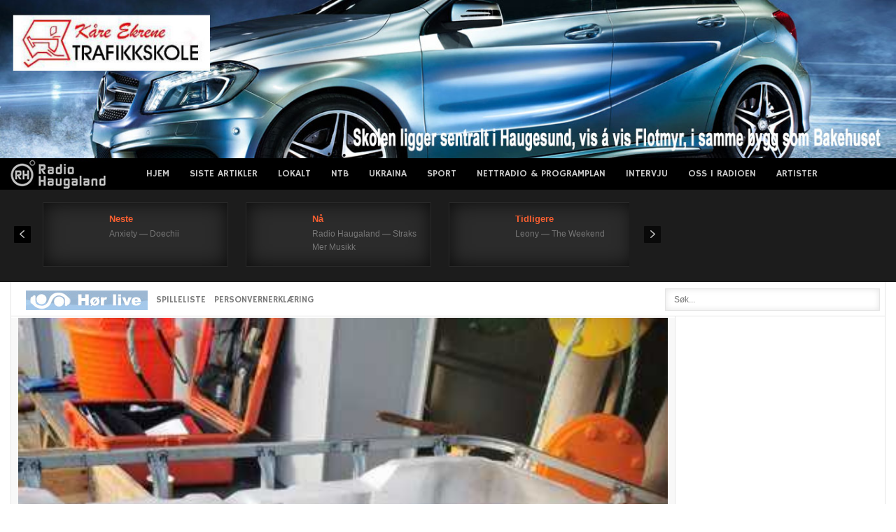

--- FILE ---
content_type: text/html; charset=UTF-8
request_url: https://radioh.no/kystvakten-beslagla-teiner-med-700-kilo-kongekrabber/
body_size: 15946
content:
<!DOCTYPE html>
<html xmlns="http://www.w3.org/1999/xhtml" 
      xmlns:fb="http://ogp.me/ns/fb#" 
      xmlns:og="http://ogp.me/ns#" lang="nb-NO">
<head>

<link rel="preconnect" href="https://cc.adingo.jp">
<link rel="preconnect" https://image6.pubmatic.com">
<link rel="dns-prefetch" href="https://pixel.rubiconproject.com">
<link rel="dns-prefetch" href="https://cms.quantserve.com">

<!-- Global site tag (gtag.js) - Google Analytics -->
<script async src="https://www.googletagmanager.com/gtag/js?id=UA-11710976-1"></script>
<script>
  window.dataLayer = window.dataLayer || [];
  function gtag(){dataLayer.push(arguments);}
  gtag('js', new Date());
  gtag('config', 'UA-11710976-1');
</script>

<!-- Global site tag (gtag.js) - Google Analytics -->
<script async src="https://www.googletagmanager.com/gtag/js?id=G-E7CFZVVZQV"></script>
<script>
  window.dataLayer = window.dataLayer || [];
  function gtag(){dataLayer.push(arguments);}
  gtag('js', new Date());

  gtag('config', 'G-E7CFZVVZQV');
</script>


	<meta charset="utf-8"/>
	<meta name="viewport" content="width=device-width, initial-scale=1, maximum-scale=2.0">
	<title>  Kystvakten beslagla teiner med 700 kilo kongekrabber</title>
	
	<link rel="icon" href="https://radioh.no/wp-content/themes/radiohnew/favicon.ico" type="image/x-icon" />
	<link rel="shortcut icon" href="https://radioh.no/wp-content/themes/radiohnew/favicon.ico" type="image/x-icon" />
	<link rel="apple-touch-icon" href="https://radioh.no/wp-content/themes/radiohnew/webradio.png"/>

	
	<link rel="stylesheet" href="https://fonts.googleapis.com/css?family=Hammersmith+One" type="text/css" />
	<link rel="stylesheet" href="https://radioh.no/wp-content/themes/radiohnew/cache/gk/style.css" type="text/css" />
	<link rel="stylesheet" href="https://radioh.no/wp-content/themes/radiohnew/modules/mod_weather_gk4/style/style.css" type="text/css" />


	<link rel="stylesheet" href="https://radioh.no/wp-content/themes/radiohnew/templates/gk_news/css/small.desktop.css" media="(max-width: 1230px)" />
	<link rel="stylesheet" href="https://radioh.no/wp-content/themes/radiohnew/templates/gk_news/css/tablet.css" media="(max-width: 1030px)" />
	<link rel="stylesheet" href="https://radioh.no/wp-content/themes/radiohnew/templates/gk_news/css/small.tablet.css" media="(max-width: 820px)" />
	<link rel="stylesheet" href="https://radioh.no/wp-content/themes/radiohnew/templates/gk_news/css/mobile.css" media="(max-width: 580px)" />


	<link rel="stylesheet" href="https://radioh.no/wp-content/themes/radiohnew/style.css" type="text/css" />

	<!--<script src="https://radioh.no/wp-content/themes/radiohnew/cache/gk/moo.js" type="text/javascript"></script>-->
	<!--script src="https://radioh.no/wp-content/themes/radiohnew/incl/jquery-3.5.1.min.js"></script-->
	<script src="https://ajax.googleapis.com/ajax/libs/jquery/3.5.1/jquery.min.js"></script>
	<!--script src="https://radioh.no/wp-content/themes/radiohnew/incl/jquery.cookie.js" type="text/javascript"></script--> 

	<link rel="apple-touch-icon-precomposed" href="https://radioh.no/wp-content/themes/radiohnew/apple.jpg" />

			<meta property="fb:pages" content="366991090037988" /> 
		<meta property="og:url" content="https://radioh.no/kystvakten-beslagla-teiner-med-700-kilo-kongekrabber/"/>  
		<meta property="og:title" content="Kystvakten beslagla teiner med 700 kilo kongekrabber" />  
		<meta property="og:description" content="Kystvaktskipet KV Bison beslagla søndag 21 teiner med kongekrabbe i Båtsfjorden i Finnmark." />  
		<meta property="og:type" content="article" />  
		<meta property="og:image" content="https://radioh.no/wp-content/uploads/2023/05/eCaqb13NEBc.jpg" />  
		
    <meta property="fb:pages" content="304220193731" />	

	  

	
	<meta name='robots' content='max-image-preview:large' />
<link rel="alternate" type="application/rss+xml" title="Radio Haugaland &raquo; strøm" href="https://radioh.no/feed/" />
<link rel="alternate" type="application/rss+xml" title="Radio Haugaland &raquo; kommentarstrøm" href="https://radioh.no/comments/feed/" />
<link rel="alternate" title="oEmbed (JSON)" type="application/json+oembed" href="https://radioh.no/wp-json/oembed/1.0/embed?url=https%3A%2F%2Fradioh.no%2Fkystvakten-beslagla-teiner-med-700-kilo-kongekrabber%2F" />
<link rel="alternate" title="oEmbed (XML)" type="text/xml+oembed" href="https://radioh.no/wp-json/oembed/1.0/embed?url=https%3A%2F%2Fradioh.no%2Fkystvakten-beslagla-teiner-med-700-kilo-kongekrabber%2F&#038;format=xml" />
<style id='wp-img-auto-sizes-contain-inline-css' type='text/css'>
img:is([sizes=auto i],[sizes^="auto," i]){contain-intrinsic-size:3000px 1500px}
/*# sourceURL=wp-img-auto-sizes-contain-inline-css */
</style>
<style id='wp-emoji-styles-inline-css' type='text/css'>

	img.wp-smiley, img.emoji {
		display: inline !important;
		border: none !important;
		box-shadow: none !important;
		height: 1em !important;
		width: 1em !important;
		margin: 0 0.07em !important;
		vertical-align: -0.1em !important;
		background: none !important;
		padding: 0 !important;
	}
/*# sourceURL=wp-emoji-styles-inline-css */
</style>
<style id='wp-block-library-inline-css' type='text/css'>
:root{--wp-block-synced-color:#7a00df;--wp-block-synced-color--rgb:122,0,223;--wp-bound-block-color:var(--wp-block-synced-color);--wp-editor-canvas-background:#ddd;--wp-admin-theme-color:#007cba;--wp-admin-theme-color--rgb:0,124,186;--wp-admin-theme-color-darker-10:#006ba1;--wp-admin-theme-color-darker-10--rgb:0,107,160.5;--wp-admin-theme-color-darker-20:#005a87;--wp-admin-theme-color-darker-20--rgb:0,90,135;--wp-admin-border-width-focus:2px}@media (min-resolution:192dpi){:root{--wp-admin-border-width-focus:1.5px}}.wp-element-button{cursor:pointer}:root .has-very-light-gray-background-color{background-color:#eee}:root .has-very-dark-gray-background-color{background-color:#313131}:root .has-very-light-gray-color{color:#eee}:root .has-very-dark-gray-color{color:#313131}:root .has-vivid-green-cyan-to-vivid-cyan-blue-gradient-background{background:linear-gradient(135deg,#00d084,#0693e3)}:root .has-purple-crush-gradient-background{background:linear-gradient(135deg,#34e2e4,#4721fb 50%,#ab1dfe)}:root .has-hazy-dawn-gradient-background{background:linear-gradient(135deg,#faaca8,#dad0ec)}:root .has-subdued-olive-gradient-background{background:linear-gradient(135deg,#fafae1,#67a671)}:root .has-atomic-cream-gradient-background{background:linear-gradient(135deg,#fdd79a,#004a59)}:root .has-nightshade-gradient-background{background:linear-gradient(135deg,#330968,#31cdcf)}:root .has-midnight-gradient-background{background:linear-gradient(135deg,#020381,#2874fc)}:root{--wp--preset--font-size--normal:16px;--wp--preset--font-size--huge:42px}.has-regular-font-size{font-size:1em}.has-larger-font-size{font-size:2.625em}.has-normal-font-size{font-size:var(--wp--preset--font-size--normal)}.has-huge-font-size{font-size:var(--wp--preset--font-size--huge)}.has-text-align-center{text-align:center}.has-text-align-left{text-align:left}.has-text-align-right{text-align:right}.has-fit-text{white-space:nowrap!important}#end-resizable-editor-section{display:none}.aligncenter{clear:both}.items-justified-left{justify-content:flex-start}.items-justified-center{justify-content:center}.items-justified-right{justify-content:flex-end}.items-justified-space-between{justify-content:space-between}.screen-reader-text{border:0;clip-path:inset(50%);height:1px;margin:-1px;overflow:hidden;padding:0;position:absolute;width:1px;word-wrap:normal!important}.screen-reader-text:focus{background-color:#ddd;clip-path:none;color:#444;display:block;font-size:1em;height:auto;left:5px;line-height:normal;padding:15px 23px 14px;text-decoration:none;top:5px;width:auto;z-index:100000}html :where(.has-border-color){border-style:solid}html :where([style*=border-top-color]){border-top-style:solid}html :where([style*=border-right-color]){border-right-style:solid}html :where([style*=border-bottom-color]){border-bottom-style:solid}html :where([style*=border-left-color]){border-left-style:solid}html :where([style*=border-width]){border-style:solid}html :where([style*=border-top-width]){border-top-style:solid}html :where([style*=border-right-width]){border-right-style:solid}html :where([style*=border-bottom-width]){border-bottom-style:solid}html :where([style*=border-left-width]){border-left-style:solid}html :where(img[class*=wp-image-]){height:auto;max-width:100%}:where(figure){margin:0 0 1em}html :where(.is-position-sticky){--wp-admin--admin-bar--position-offset:var(--wp-admin--admin-bar--height,0px)}@media screen and (max-width:600px){html :where(.is-position-sticky){--wp-admin--admin-bar--position-offset:0px}}

/*# sourceURL=wp-block-library-inline-css */
</style><style id='global-styles-inline-css' type='text/css'>
:root{--wp--preset--aspect-ratio--square: 1;--wp--preset--aspect-ratio--4-3: 4/3;--wp--preset--aspect-ratio--3-4: 3/4;--wp--preset--aspect-ratio--3-2: 3/2;--wp--preset--aspect-ratio--2-3: 2/3;--wp--preset--aspect-ratio--16-9: 16/9;--wp--preset--aspect-ratio--9-16: 9/16;--wp--preset--color--black: #000000;--wp--preset--color--cyan-bluish-gray: #abb8c3;--wp--preset--color--white: #ffffff;--wp--preset--color--pale-pink: #f78da7;--wp--preset--color--vivid-red: #cf2e2e;--wp--preset--color--luminous-vivid-orange: #ff6900;--wp--preset--color--luminous-vivid-amber: #fcb900;--wp--preset--color--light-green-cyan: #7bdcb5;--wp--preset--color--vivid-green-cyan: #00d084;--wp--preset--color--pale-cyan-blue: #8ed1fc;--wp--preset--color--vivid-cyan-blue: #0693e3;--wp--preset--color--vivid-purple: #9b51e0;--wp--preset--gradient--vivid-cyan-blue-to-vivid-purple: linear-gradient(135deg,rgb(6,147,227) 0%,rgb(155,81,224) 100%);--wp--preset--gradient--light-green-cyan-to-vivid-green-cyan: linear-gradient(135deg,rgb(122,220,180) 0%,rgb(0,208,130) 100%);--wp--preset--gradient--luminous-vivid-amber-to-luminous-vivid-orange: linear-gradient(135deg,rgb(252,185,0) 0%,rgb(255,105,0) 100%);--wp--preset--gradient--luminous-vivid-orange-to-vivid-red: linear-gradient(135deg,rgb(255,105,0) 0%,rgb(207,46,46) 100%);--wp--preset--gradient--very-light-gray-to-cyan-bluish-gray: linear-gradient(135deg,rgb(238,238,238) 0%,rgb(169,184,195) 100%);--wp--preset--gradient--cool-to-warm-spectrum: linear-gradient(135deg,rgb(74,234,220) 0%,rgb(151,120,209) 20%,rgb(207,42,186) 40%,rgb(238,44,130) 60%,rgb(251,105,98) 80%,rgb(254,248,76) 100%);--wp--preset--gradient--blush-light-purple: linear-gradient(135deg,rgb(255,206,236) 0%,rgb(152,150,240) 100%);--wp--preset--gradient--blush-bordeaux: linear-gradient(135deg,rgb(254,205,165) 0%,rgb(254,45,45) 50%,rgb(107,0,62) 100%);--wp--preset--gradient--luminous-dusk: linear-gradient(135deg,rgb(255,203,112) 0%,rgb(199,81,192) 50%,rgb(65,88,208) 100%);--wp--preset--gradient--pale-ocean: linear-gradient(135deg,rgb(255,245,203) 0%,rgb(182,227,212) 50%,rgb(51,167,181) 100%);--wp--preset--gradient--electric-grass: linear-gradient(135deg,rgb(202,248,128) 0%,rgb(113,206,126) 100%);--wp--preset--gradient--midnight: linear-gradient(135deg,rgb(2,3,129) 0%,rgb(40,116,252) 100%);--wp--preset--font-size--small: 13px;--wp--preset--font-size--medium: 20px;--wp--preset--font-size--large: 36px;--wp--preset--font-size--x-large: 42px;--wp--preset--spacing--20: 0.44rem;--wp--preset--spacing--30: 0.67rem;--wp--preset--spacing--40: 1rem;--wp--preset--spacing--50: 1.5rem;--wp--preset--spacing--60: 2.25rem;--wp--preset--spacing--70: 3.38rem;--wp--preset--spacing--80: 5.06rem;--wp--preset--shadow--natural: 6px 6px 9px rgba(0, 0, 0, 0.2);--wp--preset--shadow--deep: 12px 12px 50px rgba(0, 0, 0, 0.4);--wp--preset--shadow--sharp: 6px 6px 0px rgba(0, 0, 0, 0.2);--wp--preset--shadow--outlined: 6px 6px 0px -3px rgb(255, 255, 255), 6px 6px rgb(0, 0, 0);--wp--preset--shadow--crisp: 6px 6px 0px rgb(0, 0, 0);}:where(.is-layout-flex){gap: 0.5em;}:where(.is-layout-grid){gap: 0.5em;}body .is-layout-flex{display: flex;}.is-layout-flex{flex-wrap: wrap;align-items: center;}.is-layout-flex > :is(*, div){margin: 0;}body .is-layout-grid{display: grid;}.is-layout-grid > :is(*, div){margin: 0;}:where(.wp-block-columns.is-layout-flex){gap: 2em;}:where(.wp-block-columns.is-layout-grid){gap: 2em;}:where(.wp-block-post-template.is-layout-flex){gap: 1.25em;}:where(.wp-block-post-template.is-layout-grid){gap: 1.25em;}.has-black-color{color: var(--wp--preset--color--black) !important;}.has-cyan-bluish-gray-color{color: var(--wp--preset--color--cyan-bluish-gray) !important;}.has-white-color{color: var(--wp--preset--color--white) !important;}.has-pale-pink-color{color: var(--wp--preset--color--pale-pink) !important;}.has-vivid-red-color{color: var(--wp--preset--color--vivid-red) !important;}.has-luminous-vivid-orange-color{color: var(--wp--preset--color--luminous-vivid-orange) !important;}.has-luminous-vivid-amber-color{color: var(--wp--preset--color--luminous-vivid-amber) !important;}.has-light-green-cyan-color{color: var(--wp--preset--color--light-green-cyan) !important;}.has-vivid-green-cyan-color{color: var(--wp--preset--color--vivid-green-cyan) !important;}.has-pale-cyan-blue-color{color: var(--wp--preset--color--pale-cyan-blue) !important;}.has-vivid-cyan-blue-color{color: var(--wp--preset--color--vivid-cyan-blue) !important;}.has-vivid-purple-color{color: var(--wp--preset--color--vivid-purple) !important;}.has-black-background-color{background-color: var(--wp--preset--color--black) !important;}.has-cyan-bluish-gray-background-color{background-color: var(--wp--preset--color--cyan-bluish-gray) !important;}.has-white-background-color{background-color: var(--wp--preset--color--white) !important;}.has-pale-pink-background-color{background-color: var(--wp--preset--color--pale-pink) !important;}.has-vivid-red-background-color{background-color: var(--wp--preset--color--vivid-red) !important;}.has-luminous-vivid-orange-background-color{background-color: var(--wp--preset--color--luminous-vivid-orange) !important;}.has-luminous-vivid-amber-background-color{background-color: var(--wp--preset--color--luminous-vivid-amber) !important;}.has-light-green-cyan-background-color{background-color: var(--wp--preset--color--light-green-cyan) !important;}.has-vivid-green-cyan-background-color{background-color: var(--wp--preset--color--vivid-green-cyan) !important;}.has-pale-cyan-blue-background-color{background-color: var(--wp--preset--color--pale-cyan-blue) !important;}.has-vivid-cyan-blue-background-color{background-color: var(--wp--preset--color--vivid-cyan-blue) !important;}.has-vivid-purple-background-color{background-color: var(--wp--preset--color--vivid-purple) !important;}.has-black-border-color{border-color: var(--wp--preset--color--black) !important;}.has-cyan-bluish-gray-border-color{border-color: var(--wp--preset--color--cyan-bluish-gray) !important;}.has-white-border-color{border-color: var(--wp--preset--color--white) !important;}.has-pale-pink-border-color{border-color: var(--wp--preset--color--pale-pink) !important;}.has-vivid-red-border-color{border-color: var(--wp--preset--color--vivid-red) !important;}.has-luminous-vivid-orange-border-color{border-color: var(--wp--preset--color--luminous-vivid-orange) !important;}.has-luminous-vivid-amber-border-color{border-color: var(--wp--preset--color--luminous-vivid-amber) !important;}.has-light-green-cyan-border-color{border-color: var(--wp--preset--color--light-green-cyan) !important;}.has-vivid-green-cyan-border-color{border-color: var(--wp--preset--color--vivid-green-cyan) !important;}.has-pale-cyan-blue-border-color{border-color: var(--wp--preset--color--pale-cyan-blue) !important;}.has-vivid-cyan-blue-border-color{border-color: var(--wp--preset--color--vivid-cyan-blue) !important;}.has-vivid-purple-border-color{border-color: var(--wp--preset--color--vivid-purple) !important;}.has-vivid-cyan-blue-to-vivid-purple-gradient-background{background: var(--wp--preset--gradient--vivid-cyan-blue-to-vivid-purple) !important;}.has-light-green-cyan-to-vivid-green-cyan-gradient-background{background: var(--wp--preset--gradient--light-green-cyan-to-vivid-green-cyan) !important;}.has-luminous-vivid-amber-to-luminous-vivid-orange-gradient-background{background: var(--wp--preset--gradient--luminous-vivid-amber-to-luminous-vivid-orange) !important;}.has-luminous-vivid-orange-to-vivid-red-gradient-background{background: var(--wp--preset--gradient--luminous-vivid-orange-to-vivid-red) !important;}.has-very-light-gray-to-cyan-bluish-gray-gradient-background{background: var(--wp--preset--gradient--very-light-gray-to-cyan-bluish-gray) !important;}.has-cool-to-warm-spectrum-gradient-background{background: var(--wp--preset--gradient--cool-to-warm-spectrum) !important;}.has-blush-light-purple-gradient-background{background: var(--wp--preset--gradient--blush-light-purple) !important;}.has-blush-bordeaux-gradient-background{background: var(--wp--preset--gradient--blush-bordeaux) !important;}.has-luminous-dusk-gradient-background{background: var(--wp--preset--gradient--luminous-dusk) !important;}.has-pale-ocean-gradient-background{background: var(--wp--preset--gradient--pale-ocean) !important;}.has-electric-grass-gradient-background{background: var(--wp--preset--gradient--electric-grass) !important;}.has-midnight-gradient-background{background: var(--wp--preset--gradient--midnight) !important;}.has-small-font-size{font-size: var(--wp--preset--font-size--small) !important;}.has-medium-font-size{font-size: var(--wp--preset--font-size--medium) !important;}.has-large-font-size{font-size: var(--wp--preset--font-size--large) !important;}.has-x-large-font-size{font-size: var(--wp--preset--font-size--x-large) !important;}
/*# sourceURL=global-styles-inline-css */
</style>

<style id='classic-theme-styles-inline-css' type='text/css'>
/*! This file is auto-generated */
.wp-block-button__link{color:#fff;background-color:#32373c;border-radius:9999px;box-shadow:none;text-decoration:none;padding:calc(.667em + 2px) calc(1.333em + 2px);font-size:1.125em}.wp-block-file__button{background:#32373c;color:#fff;text-decoration:none}
/*# sourceURL=/wp-includes/css/classic-themes.min.css */
</style>
<link rel='stylesheet' id='simple-staff-list-css' href='https://radioh.no/wp-content/plugins/simple-staff-list/public/css/simple-staff-list-public.css' type='text/css' media='all' />
<style id='rocket-lazyload-inline-css' type='text/css'>
.rll-youtube-player{position:relative;padding-bottom:56.23%;height:0;overflow:hidden;max-width:100%;}.rll-youtube-player:focus-within{outline: 2px solid currentColor;outline-offset: 5px;}.rll-youtube-player iframe{position:absolute;top:0;left:0;width:100%;height:100%;z-index:100;background:0 0}.rll-youtube-player img{bottom:0;display:block;left:0;margin:auto;max-width:100%;width:100%;position:absolute;right:0;top:0;border:none;height:auto;-webkit-transition:.4s all;-moz-transition:.4s all;transition:.4s all}.rll-youtube-player img:hover{-webkit-filter:brightness(75%)}.rll-youtube-player .play{height:100%;width:100%;left:0;top:0;position:absolute;background:url(https://radioh.no/wp-content/plugins/rocket-lazy-load/assets/img/youtube.png) no-repeat center;background-color: transparent !important;cursor:pointer;border:none;}
/*# sourceURL=rocket-lazyload-inline-css */
</style>
<link rel="https://api.w.org/" href="https://radioh.no/wp-json/" /><link rel="alternate" title="JSON" type="application/json" href="https://radioh.no/wp-json/wp/v2/posts/733168" /><link rel="EditURI" type="application/rsd+xml" title="RSD" href="https://radioh.no/xmlrpc.php?rsd" />
<meta name="generator" content="WordPress 6.9" />
<link rel="canonical" href="https://radioh.no/kystvakten-beslagla-teiner-med-700-kilo-kongekrabber/" />
<link rel='shortlink' href='https://radioh.no/?p=733168' />

<!-- This site is using AdRotate v5.17.2 to display their advertisements - https://ajdg.solutions/ -->
<!-- AdRotate CSS -->
<style type="text/css" media="screen">
	.g { margin:0px; padding:0px; overflow:hidden; line-height:1; zoom:1; }
	.g img { height:auto; }
	.g-col { position:relative; float:left; }
	.g-col:first-child { margin-left: 0; }
	.g-col:last-child { margin-right: 0; }
	@media only screen and (max-width: 480px) {
		.g-col, .g-dyn, .g-single { width:100%; margin-left:0; margin-right:0; }
	}
</style>
<!-- /AdRotate CSS -->

<noscript><style id="rocket-lazyload-nojs-css">.rll-youtube-player, [data-lazy-src]{display:none !important;}</style></noscript>
    <style type="text/css" media="screen">html { margin-top: 0px !important; }
	* html body { margin-top: 0px !important; }
	@media screen and ( max-width: 782px ) {
		html { margin-top: 0px !important; }
		* html body { margin-top: 0px !important; }
	}</style>
	
	<!--script data-ad-client="ca-pub-6799240555418021" async src="https://pagead2.googlesyndication.com/pagead/js/adsbygoogle.js"></script-->
    <script async src="//pagead2.googlesyndication.com/pagead/js/adsbygoogle.js"></script>
<script>
     (adsbygoogle = window.adsbygoogle || []).push({
          google_ad_client: "ca-pub-6799240555418021",
          enable_page_level_ads: false
     });
</script>

</head>
<body data-tablet-width="1030" data-mobile-width="580" class="wp-singular post-template-default single single-post postid-733168 single-format-standard wp-theme-radiohnew">	
													  
		<div class="top-bn" id="">
		<div class="g g-1"><div class="g-single a-35"><center><div><span style="width:100%"><a href="http://ekrene.no/" target="_blank"><img src="data:image/svg+xml,%3Csvg%20xmlns='http://www.w3.org/2000/svg'%20viewBox='0%200%200%200'%3E%3C/svg%3E" data-lazy-src="https://radioh.no/wp-content/banners/kjoreskolei2.jpg" /><noscript><img src="https://radioh.no/wp-content/banners/kjoreskolei2.jpg" /></noscript></a></span></div></center></div></div>	</div>
    
	<section id="gkPageTop" >
    	<div class="gkPage">                    	
		    
          <a href="/" id="gkLogo" class="cssLogo">News</a>
     				     <div id="gkMobileMenu">
		    	Menu<select onChange="window.location.href=this.value;">
		    	<option selected="selected"  value="https://radioh.no/wp-content/themes/radiohnew/">RADIO HAUGALAND</option>
				
				<option value="/">Hjem</option>
<option value="/?show=latest">Siste artikler</option>
<option value="https://radioh.no/lokalt/">Lokalt</option>
<option value="https://radioh.no/ntb/">NTB</option>
<option value="https://radioh.no/ukraine/">Ukraina</option>
<option value="https://radioh.no/sport/">Sport</option>
<option value="https://radioh.no/nettradio/">Nettradio &#038; Programplan</option>
<option value="https://radioh.no/intervju/">Intervju</option>
<option value="https://radioh.no/oss-pa-radio-haugaland/">Oss i Radioen</option>
<option value="https://radioh.no/artister/">Artister</option>
 
				
				</select>
		    </div>
		    		    
<!--			<div id="gkUserArea">
					<a href="https://radioh.no/rh-login.php"  id="gkLogin">Login</a>					
					<a href="https://radioh.no/?feed=rss2" // id="gkRSS">RSS</a>
			</div> -->
            		    		    
		    <div id="gkMainMenu">
		    	<nav id="gkExtraMenu" class="gkMenu">
				
					<ul id="menu-top-1" class="gkmenu level0"><li class="menu-item menu-item-type-custom menu-item-object-custom menu-item-62"><a href="/">Hjem</a></li>
<li class="menu-item menu-item-type-custom menu-item-object-custom menu-item-161"><a href="/?show=latest">Siste artikler</a></li>
<li class="menu-item menu-item-type-post_type menu-item-object-page menu-item-159338"><a href="https://radioh.no/lokalt/">Lokalt</a></li>
<li class="menu-item menu-item-type-post_type menu-item-object-page menu-item-159333"><a href="https://radioh.no/ntb/">NTB</a></li>
<li class="menu-item menu-item-type-post_type menu-item-object-page menu-item-610946"><a href="https://radioh.no/ukraine/">Ukraina</a></li>
<li class="menu-item menu-item-type-post_type menu-item-object-page menu-item-504342"><a href="https://radioh.no/sport/">Sport</a></li>
<li class="menu-item menu-item-type-post_type menu-item-object-page menu-item-93"><a href="https://radioh.no/nettradio/">Nettradio &#038; Programplan</a></li>
<li class="menu-item menu-item-type-post_type menu-item-object-page menu-item-122703"><a href="https://radioh.no/intervju/">Intervju</a></li>
<li class="menu-item menu-item-type-post_type menu-item-object-page menu-item-94"><a href="https://radioh.no/oss-pa-radio-haugaland/">Oss i Radioen</a></li>
<li class="menu-item menu-item-type-post_type menu-item-object-page menu-item-1094006"><a href="https://radioh.no/artister/">Artister</a></li>
</ul>
				</nav>   
	    	</div>
	    </div>
    </section>
    
	
        <section id="gkBannerTop">
			<div class="gkPage">
    		
				<div class="nspMainPortalMode7 nspFs100" id="nsp-nsp_607" data-direction="ltr">
					<div class="nspImages">
						<div class="nspArts">
							<div class="nspArtsScroll">														
							<script src="https://radioh.no/wp-content/themes/radiohnew/rec.played.js.php"></script>
							</div>	
						</div>
					</div>
							
					<a class="nspPrev">Prev</a>
					<a class="nspNext">Next</a>
				</div>

                <div id="gkWeather">                    
                </div>
<!--


				<script>					
					(function ($) {
						var getUrl = window.location;
						var baseUrl = getUrl .protocol + "//" + getUrl.host + "/";
						$(document).ready(function () {
							$( "#gkWeather" ).load(baseUrl+"yr_weather.html");
						});
					})(jQuery); 
				</script>	
		
			<script type="text/javascript">
			//<![CDATA[
			try {$Gavick;}catch(e){$Gavick = {};};
			$Gavick["nsp-nsp_607"] = {
				"animation_speed": 400};
			//]]>
			</script>	

-->
<center>
<iframe loading="lazy" allowtransparency="true" style="background: #1c1c1c;" src="about:blank" scrolling="no" frameborder="0" width="200" height="90" id="theframe" data-rocket-lazyload="fitvidscompatible" data-lazy-src="https://app.theradiohub.com/widget/53?epg=1&#038;bg=1c1c1c"></iframe><noscript><iframe allowtransparency="true" style="background: #1c1c1c;" src="https://app.theradiohub.com/widget/53?epg=1&bg=1c1c1c" scrolling="no" frameborder="0" width="200" height="90" id="theframe"></iframe></noscript>
<script>
    var _theframe = document.getElementById("theframe");
    _theframe.contentWindow.location.href = _theframe.src;
</script>
</center>

    	</div>
    </section>
    

	<section id="gkContentTop" class="gkPage">
		<div id="gkTopMenu">		
			<ul class="menu">
				<li class="item-559" id="liradio"><a href="https://radio_haugaland.theradiohub.com" target="_blank"><img src="data:image/svg+xml,%3Csvg%20xmlns='http://www.w3.org/2000/svg'%20viewBox='0%200%20174%2028'%3E%3C/svg%3E" width="174" height="28" border="0" data-lazy-src="https://radioh.no/wp-content/themes/radiohnew/images/radiol.jpg" ><noscript><img src="https://radioh.no/wp-content/themes/radiohnew/images/radiol.jpg" width="174" height="28" border="0" ></noscript></a></li>
				
				<!--<li class="item-563"><a onclick="window.open('/nyheter.htm', 'popup', 'width=230 height=50' )" href="">HOR NYHETENE</a></li>-->
				<li id="menu-item-122709" class="menu-item menu-item-type-custom menu-item-object-custom menu-item-122709"><a href="https://radio_haugaland.theradiohub.com/recent" target='_blank' rel='external'>SPILLELISTE</a></li>
<li id="menu-item-154967" class="menu-item menu-item-type-post_type menu-item-object-page menu-item-154967"><a href="https://radioh.no/oss-pa-radio-haugaland/personvernerklaering/" target='_blank' rel='external'>Personvernerklæring</a></li>
							</ul>
		</div>
		
				<div id="gkSearch">		
			<form action="https://radioh.no/" method="get">
				<div class="search">
					<input name="s" id="mod-search-searchword" maxlength="20" class="inputbox" type="text" size="39" value="Søk..."  onblur="if (this.value=='') this.value='Søk...';" onfocus="if (this.value=='Søk...') this.value='';" />	
					
				</div>
			</form>
		</div>
		<!--[if IE 8]>
			<div class="ie8clear"></div>
		<![endif]--> 
	</section>		
<div id="gkPageContent" class="gkPage">
	<section id="gkContent">					
		<div id="gkContentWrap">
			<section id="gkMainbody" class="maingrey header">
				<div class="box nsp bigtitle mobilelayout nomargin nopadding">
					<div class="content">	
						<div class="nspMain nspFs100" id="nsp-nsp_598" style="width:100%;" data-direction="ltr">
							<div class="nspArts bottom" style="width:100%;">
								<div class="nspArtScroll1">
									<div class="nspArtScroll2 nspPages1">
										<div class="nspArtPage nspCol1">
																																
													<div class="nspArt nspCol1">
													
														<img width="450" height="600" src="data:image/svg+xml,%3Csvg%20xmlns='http://www.w3.org/2000/svg'%20viewBox='0%200%20450%20600'%3E%3C/svg%3E" class="maxw100 gkResponsive imgCenter wp-post-image" alt="" decoding="async" data-lazy-srcset="https://radioh.no/wp-content/uploads/2023/05/eCaqb13NEBc.jpg 450w, https://radioh.no/wp-content/uploads/2023/05/eCaqb13NEBc-426x568.jpg 426w, https://radioh.no/wp-content/uploads/2023/05/eCaqb13NEBc-173x230.jpg 173w" data-lazy-sizes="(max-width: 450px) 100vw, 450px" data-lazy-src="https://radioh.no/wp-content/uploads/2023/05/eCaqb13NEBc.jpg" /><noscript><img width="450" height="600" src="https://radioh.no/wp-content/uploads/2023/05/eCaqb13NEBc.jpg" class="maxw100 gkResponsive imgCenter wp-post-image" alt="" decoding="async" srcset="https://radioh.no/wp-content/uploads/2023/05/eCaqb13NEBc.jpg 450w, https://radioh.no/wp-content/uploads/2023/05/eCaqb13NEBc-426x568.jpg 426w, https://radioh.no/wp-content/uploads/2023/05/eCaqb13NEBc-173x230.jpg 173w" sizes="(max-width: 450px) 100vw, 450px" /></noscript><div class="metas pad7x">KV Bison kom over to lenker med til sammen 21 teiner. Teinene ble beslaglagt og i overkant av 700 kilo krabbe ble talt, veid og satt ut igjen. Foto: KV Bison / Kystvakten / NTB</div>
																	

														<h1 class="nspHeader tleft fnone pad7x">Kystvakten beslagla teiner med 700 kilo kongekrabber</h1>
														
														<h3 class="nspHeader tleft fnone pad7x">Kystvaktskipet KV Bison beslagla søndag 21 teiner med kongekrabbe i Båtsfjorden i Finnmark.</h3>
																
														
																													<div class="pad7x fleft">
																	<div class="single-adrotate">
																		<div class="g g-3"><div class="g-single a-6"><script async src="//pagead2.googlesyndication.com/pagead/js/adsbygoogle.js"></script>
<!-- Stort rektangel Ny Side -->
<ins class="adsbygoogle"
     style="display:inline-block;width:336px;height:280px"
     data-ad-client="ca-pub-6799240555418021"
     data-ad-slot="5018149135"></ins>
<script>
(adsbygoogle = window.adsbygoogle || []).push({});
</script></div></div>																	</div>
																	
																																		<div style="max-width:336px;" >																		
																		<iframe loading="lazy"		
																		  width="336"
																		  height="280"
																		  frameborder="0" style="border:0"
																		  src="about:blank" allowfullscreen data-rocket-lazyload="fitvidscompatible" data-lazy-src="https://www.google.com/maps/embed/v1/place?key=AIzaSyCT8qbnJ21X1T7vBL3Fo1KpXlawYPlAYVw&#038;q=B%C3%A5tsfjorden&#038;maptype=roadmap&#038;zoom=6">
																		</iframe><noscript><iframe		
																		  width="336"
																		  height="280"
																		  frameborder="0" style="border:0"
																		  src="https://www.google.com/maps/embed/v1/place?key=AIzaSyCT8qbnJ21X1T7vBL3Fo1KpXlawYPlAYVw&q=B%C3%A5tsfjorden&maptype=roadmap&zoom=6" allowfullscreen>
																		</iframe></noscript>																	
																	</div>																	
																		
															</div>
																													<div class="gkArtContentWrap pad7x" style="max-width: 900px;">
																<div class="addthis_sharing_toolbox" style="float:left"></div>
																<div style="float:right" class="posted">
																	Av <a href="mailto:uvakt@ntb.no" title="Mail to NTB">NTB</a> | 01.05.2023 11:04:09	 
																</div>
																<div style="clear:both"></div>
																
																<p class="nspText tleft fleft"><p><strong>Økonomi og næringsliv</strong>: I teinene var det totalt 700 kilo krabber. Disse ble veid og satt ut igjen, skriver <a href="https://www.nrk.no/tromsogfinnmark/beslagla-krabber-for-200.000-kroner-1.16393687" rel="noopener noreferrer">NRK. </a></p>
<p class="txt-ind">&#8211; 700 kilo er et ganske stort beslag. Vi må huske på at kilosprisen på krabber per i dag er 280 kroner. Det blir et betydelig beløp, sier vaktsjef hos Kystvakten, Erling Øksenvåg.</p>
<p class="txt-ind">Kongekrabben er fredet i april og det er ikke tillatt å sette ut kongekrabbeteiner i kvoteregulert område.</p>
<p class="txt-ind"> Kystvakten vil nå anmelde de som har satt ut teinene.</p>
<p class="txt">(©NTB)</p>
</p>
															</div>
															<!--
															<span id="facebook" style="float:right"><div class="fb-comments" data-href="https://radioh.no/kystvakten-beslagla-teiner-med-700-kilo-kongekrabber/" data-num-posts="5" data-width="560"></div></span>
															<span id="facebook2" style="float:right"><div class="fb-comments" data-href="https://radioh.no/kystvakten-beslagla-teiner-med-700-kilo-kongekrabber/" data-num-posts="5" data-width="300"></div></span>
														  -->  
                                                        															<div style="clear:both;"></div>
													</div>
													
												<div style="clear:both;"></div>

													<!--script>
														var postId = 733168;
														(function ($) {
															$(document).ready(function () {	
																$.cookie('nViewed['+postId+']', postId, {expires:1, path:'/'});	
															});
														})(jQuery);
													</script-->
											
																
																		
						</div>
						</div>
						</div>
						</div>
						</div>
						</div>
						</div>
	
	<div class="rel_post">
		<h3>Flere nyheter:</h3><ul>					<li><a href="https://radioh.no/heggen-raskest-pa-prologen-jakter-ol-plass/" rel="bookmark" title="Heggen raskest på prologen – jakter OL-plass">
					<img width="345" height="230" src="data:image/svg+xml,%3Csvg%20xmlns='http://www.w3.org/2000/svg'%20viewBox='0%200%20345%20230'%3E%3C/svg%3E" class="attachment-post-thumbnail size-post-thumbnail wp-post-image" alt="" decoding="async" data-lazy-srcset="https://radioh.no/wp-content/uploads/2026/01/d7xfbyu5nB8_compress_resize-345x230.jpg 345w, https://radioh.no/wp-content/uploads/2026/01/d7xfbyu5nB8_compress_resize-568x378.jpg 568w, https://radioh.no/wp-content/uploads/2026/01/d7xfbyu5nB8_compress_resize-768x511.jpg 768w, https://radioh.no/wp-content/uploads/2026/01/d7xfbyu5nB8_compress_resize.jpg 928w" data-lazy-sizes="auto, (max-width: 345px) 100vw, 345px" data-lazy-src="https://radioh.no/wp-content/uploads/2026/01/d7xfbyu5nB8_compress_resize-345x230.jpg" /><noscript><img width="345" height="230" src="https://radioh.no/wp-content/uploads/2026/01/d7xfbyu5nB8_compress_resize-345x230.jpg" class="attachment-post-thumbnail size-post-thumbnail wp-post-image" alt="" decoding="async" loading="lazy" srcset="https://radioh.no/wp-content/uploads/2026/01/d7xfbyu5nB8_compress_resize-345x230.jpg 345w, https://radioh.no/wp-content/uploads/2026/01/d7xfbyu5nB8_compress_resize-568x378.jpg 568w, https://radioh.no/wp-content/uploads/2026/01/d7xfbyu5nB8_compress_resize-768x511.jpg 768w, https://radioh.no/wp-content/uploads/2026/01/d7xfbyu5nB8_compress_resize.jpg 928w" sizes="auto, (max-width: 345px) 100vw, 345px" /></noscript><br />Heggen raskest på prologen – jakter OL-plass</a></li>
										<li><a href="https://radioh.no/sejersted-feilet-i-wengen-odermatt-seiret/" rel="bookmark" title="Sejersted feilet i Wengen – Odermatt seiret">
					<img width="345" height="230" src="data:image/svg+xml,%3Csvg%20xmlns='http://www.w3.org/2000/svg'%20viewBox='0%200%20345%20230'%3E%3C/svg%3E" class="attachment-post-thumbnail size-post-thumbnail wp-post-image" alt="" decoding="async" data-lazy-srcset="https://radioh.no/wp-content/uploads/2026/01/DKjJkC2-5-k_compress_resize-345x230.jpg 345w, https://radioh.no/wp-content/uploads/2026/01/DKjJkC2-5-k_compress_resize-568x378.jpg 568w, https://radioh.no/wp-content/uploads/2026/01/DKjJkC2-5-k_compress_resize-768x511.jpg 768w, https://radioh.no/wp-content/uploads/2026/01/DKjJkC2-5-k_compress_resize.jpg 928w" data-lazy-sizes="auto, (max-width: 345px) 100vw, 345px" data-lazy-src="https://radioh.no/wp-content/uploads/2026/01/DKjJkC2-5-k_compress_resize-345x230.jpg" /><noscript><img width="345" height="230" src="https://radioh.no/wp-content/uploads/2026/01/DKjJkC2-5-k_compress_resize-345x230.jpg" class="attachment-post-thumbnail size-post-thumbnail wp-post-image" alt="" decoding="async" loading="lazy" srcset="https://radioh.no/wp-content/uploads/2026/01/DKjJkC2-5-k_compress_resize-345x230.jpg 345w, https://radioh.no/wp-content/uploads/2026/01/DKjJkC2-5-k_compress_resize-568x378.jpg 568w, https://radioh.no/wp-content/uploads/2026/01/DKjJkC2-5-k_compress_resize-768x511.jpg 768w, https://radioh.no/wp-content/uploads/2026/01/DKjJkC2-5-k_compress_resize.jpg 928w" sizes="auto, (max-width: 345px) 100vw, 345px" /></noscript><br />Sejersted feilet i Wengen – Odermatt seiret</a></li>
										<li><a href="https://radioh.no/syria-regjeringsstyrker-har-tatt-over-kurdiskkontrollerte-byer/" rel="bookmark" title="Syria: Regjeringsstyrker har tatt over kurdiskkontrollerte byer">
					<img width="345" height="230" src="data:image/svg+xml,%3Csvg%20xmlns='http://www.w3.org/2000/svg'%20viewBox='0%200%20345%20230'%3E%3C/svg%3E" class="attachment-post-thumbnail size-post-thumbnail wp-post-image" alt="" decoding="async" data-lazy-srcset="https://radioh.no/wp-content/uploads/2026/01/W8b5JyiH7Qg_compress_resize-345x230.jpg 345w, https://radioh.no/wp-content/uploads/2026/01/W8b5JyiH7Qg_compress_resize-568x378.jpg 568w, https://radioh.no/wp-content/uploads/2026/01/W8b5JyiH7Qg_compress_resize-768x511.jpg 768w, https://radioh.no/wp-content/uploads/2026/01/W8b5JyiH7Qg_compress_resize.jpg 928w" data-lazy-sizes="auto, (max-width: 345px) 100vw, 345px" data-lazy-src="https://radioh.no/wp-content/uploads/2026/01/W8b5JyiH7Qg_compress_resize-345x230.jpg" /><noscript><img width="345" height="230" src="https://radioh.no/wp-content/uploads/2026/01/W8b5JyiH7Qg_compress_resize-345x230.jpg" class="attachment-post-thumbnail size-post-thumbnail wp-post-image" alt="" decoding="async" loading="lazy" srcset="https://radioh.no/wp-content/uploads/2026/01/W8b5JyiH7Qg_compress_resize-345x230.jpg 345w, https://radioh.no/wp-content/uploads/2026/01/W8b5JyiH7Qg_compress_resize-568x378.jpg 568w, https://radioh.no/wp-content/uploads/2026/01/W8b5JyiH7Qg_compress_resize-768x511.jpg 768w, https://radioh.no/wp-content/uploads/2026/01/W8b5JyiH7Qg_compress_resize.jpg 928w" sizes="auto, (max-width: 345px) 100vw, 345px" /></noscript><br />Syria: Regjeringsstyrker har tatt over kurdiskkontrollerte byer</a></li>
										<li><a href="https://radioh.no/ugandas-president-gjenvalgt-for-sjuende-periode-ifolge-valgkommisjonen/" rel="bookmark" title="Ugandas president gjenvalgt for sjuende periode, ifølge valgkommisjonen">
					<img width="345" height="230" src="data:image/svg+xml,%3Csvg%20xmlns='http://www.w3.org/2000/svg'%20viewBox='0%200%20345%20230'%3E%3C/svg%3E" class="attachment-post-thumbnail size-post-thumbnail wp-post-image" alt="" decoding="async" data-lazy-srcset="https://radioh.no/wp-content/uploads/2026/01/wj50XQ9rK2Y_compress_resize-345x230.jpg 345w, https://radioh.no/wp-content/uploads/2026/01/wj50XQ9rK2Y_compress_resize-568x378.jpg 568w, https://radioh.no/wp-content/uploads/2026/01/wj50XQ9rK2Y_compress_resize-768x511.jpg 768w, https://radioh.no/wp-content/uploads/2026/01/wj50XQ9rK2Y_compress_resize.jpg 928w" data-lazy-sizes="auto, (max-width: 345px) 100vw, 345px" data-lazy-src="https://radioh.no/wp-content/uploads/2026/01/wj50XQ9rK2Y_compress_resize-345x230.jpg" /><noscript><img width="345" height="230" src="https://radioh.no/wp-content/uploads/2026/01/wj50XQ9rK2Y_compress_resize-345x230.jpg" class="attachment-post-thumbnail size-post-thumbnail wp-post-image" alt="" decoding="async" loading="lazy" srcset="https://radioh.no/wp-content/uploads/2026/01/wj50XQ9rK2Y_compress_resize-345x230.jpg 345w, https://radioh.no/wp-content/uploads/2026/01/wj50XQ9rK2Y_compress_resize-568x378.jpg 568w, https://radioh.no/wp-content/uploads/2026/01/wj50XQ9rK2Y_compress_resize-768x511.jpg 768w, https://radioh.no/wp-content/uploads/2026/01/wj50XQ9rK2Y_compress_resize.jpg 928w" sizes="auto, (max-width: 345px) 100vw, 345px" /></noscript><br />Ugandas president gjenvalgt for sjuende periode, ifølge valgkommisjonen</a></li>
										<li><a href="https://radioh.no/kongeparet-feirer-35-ar-pa-tronen/" rel="bookmark" title="Kongeparet feirer 35 år på tronen">
					<img width="387" height="230" src="data:image/svg+xml,%3Csvg%20xmlns='http://www.w3.org/2000/svg'%20viewBox='0%200%20387%20230'%3E%3C/svg%3E" class="attachment-post-thumbnail size-post-thumbnail wp-post-image" alt="" decoding="async" data-lazy-srcset="https://radioh.no/wp-content/uploads/2026/01/QSnvSyxxiUc_resize-387x230.jpg 387w, https://radioh.no/wp-content/uploads/2026/01/QSnvSyxxiUc_resize-568x338.jpg 568w, https://radioh.no/wp-content/uploads/2026/01/QSnvSyxxiUc_resize-768x457.jpg 768w, https://radioh.no/wp-content/uploads/2026/01/QSnvSyxxiUc_resize.jpg 928w" data-lazy-sizes="auto, (max-width: 387px) 100vw, 387px" data-lazy-src="https://radioh.no/wp-content/uploads/2026/01/QSnvSyxxiUc_resize-387x230.jpg" /><noscript><img width="387" height="230" src="https://radioh.no/wp-content/uploads/2026/01/QSnvSyxxiUc_resize-387x230.jpg" class="attachment-post-thumbnail size-post-thumbnail wp-post-image" alt="" decoding="async" loading="lazy" srcset="https://radioh.no/wp-content/uploads/2026/01/QSnvSyxxiUc_resize-387x230.jpg 387w, https://radioh.no/wp-content/uploads/2026/01/QSnvSyxxiUc_resize-568x338.jpg 568w, https://radioh.no/wp-content/uploads/2026/01/QSnvSyxxiUc_resize-768x457.jpg 768w, https://radioh.no/wp-content/uploads/2026/01/QSnvSyxxiUc_resize.jpg 928w" sizes="auto, (max-width: 387px) 100vw, 387px" /></noscript><br />Kongeparet feirer 35 år på tronen</a></li>
										<li><a href="https://radioh.no/musk-krever-billionbelop-for-tidlig-ki-innsats/" rel="bookmark" title="Musk krever billionbeløp for tidlig KI-innsats">
					<img width="345" height="230" src="data:image/svg+xml,%3Csvg%20xmlns='http://www.w3.org/2000/svg'%20viewBox='0%200%20345%20230'%3E%3C/svg%3E" class="attachment-post-thumbnail size-post-thumbnail wp-post-image" alt="" decoding="async" data-lazy-srcset="https://radioh.no/wp-content/uploads/2026/01/Gs_iAwNRcgU_compress_resize-345x230.jpg 345w, https://radioh.no/wp-content/uploads/2026/01/Gs_iAwNRcgU_compress_resize-568x378.jpg 568w, https://radioh.no/wp-content/uploads/2026/01/Gs_iAwNRcgU_compress_resize-768x511.jpg 768w, https://radioh.no/wp-content/uploads/2026/01/Gs_iAwNRcgU_compress_resize.jpg 928w" data-lazy-sizes="auto, (max-width: 345px) 100vw, 345px" data-lazy-src="https://radioh.no/wp-content/uploads/2026/01/Gs_iAwNRcgU_compress_resize-345x230.jpg" /><noscript><img width="345" height="230" src="https://radioh.no/wp-content/uploads/2026/01/Gs_iAwNRcgU_compress_resize-345x230.jpg" class="attachment-post-thumbnail size-post-thumbnail wp-post-image" alt="" decoding="async" loading="lazy" srcset="https://radioh.no/wp-content/uploads/2026/01/Gs_iAwNRcgU_compress_resize-345x230.jpg 345w, https://radioh.no/wp-content/uploads/2026/01/Gs_iAwNRcgU_compress_resize-568x378.jpg 568w, https://radioh.no/wp-content/uploads/2026/01/Gs_iAwNRcgU_compress_resize-768x511.jpg 768w, https://radioh.no/wp-content/uploads/2026/01/Gs_iAwNRcgU_compress_resize.jpg 928w" sizes="auto, (max-width: 345px) 100vw, 345px" /></noscript><br />Musk krever billionbeløp for tidlig KI-innsats</a></li>
										<li><a href="https://radioh.no/nm-vinneren-videre-i-sprintprologen-i-oberhof-skistad-star-over/" rel="bookmark" title="NM-vinneren videre i sprintprologen i Oberhof – Skistad står over">
					<img width="345" height="230" src="data:image/svg+xml,%3Csvg%20xmlns='http://www.w3.org/2000/svg'%20viewBox='0%200%20345%20230'%3E%3C/svg%3E" class="attachment-post-thumbnail size-post-thumbnail wp-post-image" alt="" decoding="async" data-lazy-srcset="https://radioh.no/wp-content/uploads/2026/01/evihvePhhHk_compress_resize-345x230.jpg 345w, https://radioh.no/wp-content/uploads/2026/01/evihvePhhHk_compress_resize-568x378.jpg 568w, https://radioh.no/wp-content/uploads/2026/01/evihvePhhHk_compress_resize-768x511.jpg 768w, https://radioh.no/wp-content/uploads/2026/01/evihvePhhHk_compress_resize.jpg 928w" data-lazy-sizes="auto, (max-width: 345px) 100vw, 345px" data-lazy-src="https://radioh.no/wp-content/uploads/2026/01/evihvePhhHk_compress_resize-345x230.jpg" /><noscript><img width="345" height="230" src="https://radioh.no/wp-content/uploads/2026/01/evihvePhhHk_compress_resize-345x230.jpg" class="attachment-post-thumbnail size-post-thumbnail wp-post-image" alt="" decoding="async" loading="lazy" srcset="https://radioh.no/wp-content/uploads/2026/01/evihvePhhHk_compress_resize-345x230.jpg 345w, https://radioh.no/wp-content/uploads/2026/01/evihvePhhHk_compress_resize-568x378.jpg 568w, https://radioh.no/wp-content/uploads/2026/01/evihvePhhHk_compress_resize-768x511.jpg 768w, https://radioh.no/wp-content/uploads/2026/01/evihvePhhHk_compress_resize.jpg 928w" sizes="auto, (max-width: 345px) 100vw, 345px" /></noscript><br />NM-vinneren videre i sprintprologen i Oberhof – Skistad står over</a></li>
										<li><a href="https://radioh.no/sejersted-feilet-i-wengen-odermatt-pa-vei-mot-seier/" rel="bookmark" title="Sejersted feilet i Wengen – Odermatt på vei mot seier">
					<img width="345" height="230" src="data:image/svg+xml,%3Csvg%20xmlns='http://www.w3.org/2000/svg'%20viewBox='0%200%20345%20230'%3E%3C/svg%3E" class="attachment-post-thumbnail size-post-thumbnail wp-post-image" alt="" decoding="async" data-lazy-srcset="https://radioh.no/wp-content/uploads/2026/01/DKjJkC2-5-k_compress_resize-345x230.jpg 345w, https://radioh.no/wp-content/uploads/2026/01/DKjJkC2-5-k_compress_resize-568x378.jpg 568w, https://radioh.no/wp-content/uploads/2026/01/DKjJkC2-5-k_compress_resize-768x511.jpg 768w, https://radioh.no/wp-content/uploads/2026/01/DKjJkC2-5-k_compress_resize.jpg 928w" data-lazy-sizes="auto, (max-width: 345px) 100vw, 345px" data-lazy-src="https://radioh.no/wp-content/uploads/2026/01/DKjJkC2-5-k_compress_resize-345x230.jpg" /><noscript><img width="345" height="230" src="https://radioh.no/wp-content/uploads/2026/01/DKjJkC2-5-k_compress_resize-345x230.jpg" class="attachment-post-thumbnail size-post-thumbnail wp-post-image" alt="" decoding="async" loading="lazy" srcset="https://radioh.no/wp-content/uploads/2026/01/DKjJkC2-5-k_compress_resize-345x230.jpg 345w, https://radioh.no/wp-content/uploads/2026/01/DKjJkC2-5-k_compress_resize-568x378.jpg 568w, https://radioh.no/wp-content/uploads/2026/01/DKjJkC2-5-k_compress_resize-768x511.jpg 768w, https://radioh.no/wp-content/uploads/2026/01/DKjJkC2-5-k_compress_resize.jpg 928w" sizes="auto, (max-width: 345px) 100vw, 345px" /></noscript><br />Sejersted feilet i Wengen – Odermatt på vei mot seier</a></li>
					</ul>	</div>
						</section>
							<section id="gkMainbodyTop">
		<div class="box  mobilelayout nooverflow link_bar_undr_news">
			<div class="content">
				<div id="gk-tabs-583" class="gkTabsGK5">
					<div class="gkTabsWrap vertical">
						<div class="gkTabsContainer">
							<div class="gkTabsItem active">
								<div class="nspMain nspFs100" id="nsp-nsp_593" style="width:100%;" data-direction="ltr">
									<div class="nspArts bottom" style="width:100%;">
														
										<div class="nspArtScroll1">
											<div class="nspArtScroll2 nspPages1">
												<div class="nspArtPage nspCol1">
												
														
												<div class="nspArt nspCol5">
													<a href="https://radio_haugaland.theradiohub.com/" class="nspImageWrapper tleft fleft gkResponsive"><img class="nspImage tleft fleft gkResponsive" src="data:image/svg+xml,%3Csvg%20xmlns='http://www.w3.org/2000/svg'%20viewBox='0%200%200%200'%3E%3C/svg%3E" alt="Livesenter Web" data-lazy-src="/img/sra-icon.png"/><noscript><img class="nspImage tleft fleft gkResponsive" src="/img/sra-icon.png" alt="Livesenter Web"/></noscript>
													<p>Livesenter Web</p></a>
												</div>
	
		
												<div class="nspArt nspCol5">
													<a href="https://apps.apple.com/rw/app/radio-haugaland-live/id1575407444" class="nspImageWrapper tleft fleft gkResponsive"><img class="nspImage tleft fleft gkResponsive" src="data:image/svg+xml,%3Csvg%20xmlns='http://www.w3.org/2000/svg'%20viewBox='0%200%200%200'%3E%3C/svg%3E" alt="iPhone App" data-lazy-src="/img/ios-app.jpg"/><noscript><img class="nspImage tleft fleft gkResponsive" src="/img/ios-app.jpg" alt="iPhone App"/></noscript>
													<p>iPhone App</p></a>
												</div>
	
		
												<div class="nspArt nspCol5">
													<a href="https://play.google.com/store/apps/details?id=com.lexadev.radiohaugaland" class="nspImageWrapper tleft fleft gkResponsive"><img class="nspImage tleft fleft gkResponsive" src="data:image/svg+xml,%3Csvg%20xmlns='http://www.w3.org/2000/svg'%20viewBox='0%200%200%200'%3E%3C/svg%3E" alt="Android App" data-lazy-src="/img/android-app.jpg"/><noscript><img class="nspImage tleft fleft gkResponsive" src="/img/android-app.jpg" alt="Android App"/></noscript>
													<p>Android App</p></a>
												</div>
	
		
												<div class="nspArt nspCol5">
													<a href="https://facebook.com/aktuelthaugalandet" class="nspImageWrapper tleft fleft gkResponsive"><img class="nspImage tleft fleft gkResponsive" src="data:image/svg+xml,%3Csvg%20xmlns='http://www.w3.org/2000/svg'%20viewBox='0%200%200%200'%3E%3C/svg%3E" alt="Aktuelt Haugalandet" data-lazy-src="/img/apple-favicon.png"/><noscript><img class="nspImage tleft fleft gkResponsive" src="/img/apple-favicon.png" alt="Aktuelt Haugalandet"/></noscript>
													<p>Aktuelt Haugalandet</p></a>
												</div>
	
		
												<div class="nspArt nspCol5">
													<a href="https://www.facebook.com/bingokanalen" class="nspImageWrapper tleft fleft gkResponsive"><img class="nspImage tleft fleft gkResponsive" src="data:image/svg+xml,%3Csvg%20xmlns='http://www.w3.org/2000/svg'%20viewBox='0%200%200%200'%3E%3C/svg%3E" alt="Bingokanalen" data-lazy-src="/img/megafon.png"/><noscript><img class="nspImage tleft fleft gkResponsive" src="/img/megafon.png" alt="Bingokanalen"/></noscript>
													<p>Bingokanalen</p></a>
												</div>
	
														
												</div>
											</div>
										</div>	
										
									</div>
								</div>
							</div>
						</div>
					</div>
				</div>
			</div>
		</div>
	</section>
	
		
<div style="clear:both;"></div>						</div>
						</section>
	
						 <aside id="gkSidebar" style="float:right;">
	<div class="box  nsp" style="padding:0; width:100%;">
		<div class="g g-2"><div class="g-single a-7"><script async src="//pagead2.googlesyndication.com/pagead/js/adsbygoogle.js"></script>
<!-- Responsive TheRadioHub -->
<ins class="adsbygoogle"
     style="display:block"
     data-ad-client="ca-pub-6799240555418021"
     data-ad-slot="3728549930"
     data-ad-format="auto"></ins>
<script>
(adsbygoogle = window.adsbygoogle || []).push({});
</script></div></div>	</div>
<p>

<!--
			
        <center>     		
		<div class="content">	
			<div class="nspMain nspFs100" id="nsp-nsp_610" style="width:100%;" data-direction="ltr">							
				<div class="nspLinksWrap bottom" style="width:92%;">
                    <div id="aktuelt">
						<strong>MEST LEST</strong>
					</div>
					<div class="nspLinks" style="margin:12px 0 0 0;">
						<div class="nspLinkScroll1">
							<div class="nspLinkScroll2 nspPages1">
								<ul class="nspList nspCol1">															
									 <li class='even li1'><h4><a href='https://radioh.no/aker-solutions-stord-har-arbeid-ut-i-2027-trass-i-kutt/' title='15 views: Aker Solutions Stord har arbeid ut i 2027 trass i kutt' class='most-popular-news-title'><img width="459" height="259" src="data:image/svg+xml,%3Csvg%20xmlns='http://www.w3.org/2000/svg'%20viewBox='0%200%20459%20259'%3E%3C/svg%3E" class="attachment-medium size-medium wp-post-image" alt="" decoding="async" data-lazy-srcset="https://radioh.no/wp-content/uploads/2023/12/eldoyane-s7000-1500x700-1-e1731669477469-459x259.jpg 459w, https://radioh.no/wp-content/uploads/2023/12/eldoyane-s7000-1500x700-1-e1731669477469-408x230.jpg 408w, https://radioh.no/wp-content/uploads/2023/12/eldoyane-s7000-1500x700-1-e1731669477469.jpg 652w" data-lazy-sizes="auto, (max-width: 459px) 100vw, 459px" data-lazy-src="https://radioh.no/wp-content/uploads/2023/12/eldoyane-s7000-1500x700-1-e1731669477469-459x259.jpg" /><noscript><img width="459" height="259" src="https://radioh.no/wp-content/uploads/2023/12/eldoyane-s7000-1500x700-1-e1731669477469-459x259.jpg" class="attachment-medium size-medium wp-post-image" alt="" decoding="async" loading="lazy" srcset="https://radioh.no/wp-content/uploads/2023/12/eldoyane-s7000-1500x700-1-e1731669477469-459x259.jpg 459w, https://radioh.no/wp-content/uploads/2023/12/eldoyane-s7000-1500x700-1-e1731669477469-408x230.jpg 408w, https://radioh.no/wp-content/uploads/2023/12/eldoyane-s7000-1500x700-1-e1731669477469.jpg 652w" sizes="auto, (max-width: 459px) 100vw, 459px" /></noscript>Aker Solutions Stord har arbeid ut i 2027 trass i kutt</a></h4></li><li class='even li2'><h4><a href='https://radioh.no/vil-gjore-det-enklere-a-flytte-til-haugalandet-og-vanskeligere-a-flytte-fra/' title='11 views: Vil gjøre det enklere å flytte til Haugalandet – og vanskeligere å flytte fra' class='most-popular-news-title'><img width="568" height="381" src="data:image/svg+xml,%3Csvg%20xmlns='http://www.w3.org/2000/svg'%20viewBox='0%200%20568%20381'%3E%3C/svg%3E" class="attachment-medium size-medium wp-post-image" alt="" decoding="async" data-lazy-srcset="https://radioh.no/wp-content/uploads/2026/01/2026-01-11_20h43_27-568x381.jpg 568w, https://radioh.no/wp-content/uploads/2026/01/2026-01-11_20h43_27-928x623.jpg 928w, https://radioh.no/wp-content/uploads/2026/01/2026-01-11_20h43_27-768x515.jpg 768w, https://radioh.no/wp-content/uploads/2026/01/2026-01-11_20h43_27-343x230.jpg 343w, https://radioh.no/wp-content/uploads/2026/01/2026-01-11_20h43_27.jpg 1204w" data-lazy-sizes="auto, (max-width: 568px) 100vw, 568px" data-lazy-src="https://radioh.no/wp-content/uploads/2026/01/2026-01-11_20h43_27-568x381.jpg" /><noscript><img width="568" height="381" src="https://radioh.no/wp-content/uploads/2026/01/2026-01-11_20h43_27-568x381.jpg" class="attachment-medium size-medium wp-post-image" alt="" decoding="async" loading="lazy" srcset="https://radioh.no/wp-content/uploads/2026/01/2026-01-11_20h43_27-568x381.jpg 568w, https://radioh.no/wp-content/uploads/2026/01/2026-01-11_20h43_27-928x623.jpg 928w, https://radioh.no/wp-content/uploads/2026/01/2026-01-11_20h43_27-768x515.jpg 768w, https://radioh.no/wp-content/uploads/2026/01/2026-01-11_20h43_27-343x230.jpg 343w, https://radioh.no/wp-content/uploads/2026/01/2026-01-11_20h43_27.jpg 1204w" sizes="auto, (max-width: 568px) 100vw, 568px" /></noscript>Vil gjøre det enklere å flytte til Haugalandet – og vanskeligere å flytte fra</a></h4></li><li class='even li1'><h4><a href='https://radioh.no/trafikkulykke-pa-e39-ved-hageberg/' title='11 views: Fører uten gyldig førerkort anmeldt i Fitjar' class='most-popular-news-title'><img width="300" height="225" src="data:image/svg+xml,%3Csvg%20xmlns='http://www.w3.org/2000/svg'%20viewBox='0%200%20300%20225'%3E%3C/svg%3E" class="attachment-medium size-medium wp-post-image" alt="zpoliti" decoding="async" data-lazy-srcset="https://radioh.no/wp-content/uploads/2021/12/265225640_608610050355491_1401993799467002701_n-300x225.jpg 300w, https://radioh.no/wp-content/uploads/2021/12/265225640_608610050355491_1401993799467002701_n-306x230.jpg 306w, https://radioh.no/wp-content/uploads/2021/12/265225640_608610050355491_1401993799467002701_n.jpg 750w" data-lazy-sizes="auto, (max-width: 300px) 100vw, 300px" data-lazy-src="https://radioh.no/wp-content/uploads/2021/12/265225640_608610050355491_1401993799467002701_n-300x225.jpg" /><noscript><img width="300" height="225" src="https://radioh.no/wp-content/uploads/2021/12/265225640_608610050355491_1401993799467002701_n-300x225.jpg" class="attachment-medium size-medium wp-post-image" alt="zpoliti" decoding="async" loading="lazy" srcset="https://radioh.no/wp-content/uploads/2021/12/265225640_608610050355491_1401993799467002701_n-300x225.jpg 300w, https://radioh.no/wp-content/uploads/2021/12/265225640_608610050355491_1401993799467002701_n-306x230.jpg 306w, https://radioh.no/wp-content/uploads/2021/12/265225640_608610050355491_1401993799467002701_n.jpg 750w" sizes="auto, (max-width: 300px) 100vw, 300px" /></noscript>Fører uten gyldig førerkort anmeldt i Fitjar</a></h4></li><li class='even li2'><h4><a href='https://radioh.no/frykter-stord-kan-miste-storindustriprosjekt/' title='10 views: Frykter Stord kan miste storindustriprosjekt' class='most-popular-news-title'><img width="459" height="306" src="data:image/svg+xml,%3Csvg%20xmlns='http://www.w3.org/2000/svg'%20viewBox='0%200%20459%20306'%3E%3C/svg%3E" class="attachment-medium size-medium wp-post-image" alt="" decoding="async" data-lazy-srcset="https://radioh.no/wp-content/uploads/2025/02/1_175K471mQ_compress_resize-459x306.jpg 459w, https://radioh.no/wp-content/uploads/2025/02/1_175K471mQ_compress_resize-768x511.jpg 768w, https://radioh.no/wp-content/uploads/2025/02/1_175K471mQ_compress_resize-345x230.jpg 345w, https://radioh.no/wp-content/uploads/2025/02/1_175K471mQ_compress_resize.jpg 928w" data-lazy-sizes="auto, (max-width: 459px) 100vw, 459px" data-lazy-src="https://radioh.no/wp-content/uploads/2025/02/1_175K471mQ_compress_resize-459x306.jpg" /><noscript><img width="459" height="306" src="https://radioh.no/wp-content/uploads/2025/02/1_175K471mQ_compress_resize-459x306.jpg" class="attachment-medium size-medium wp-post-image" alt="" decoding="async" loading="lazy" srcset="https://radioh.no/wp-content/uploads/2025/02/1_175K471mQ_compress_resize-459x306.jpg 459w, https://radioh.no/wp-content/uploads/2025/02/1_175K471mQ_compress_resize-768x511.jpg 768w, https://radioh.no/wp-content/uploads/2025/02/1_175K471mQ_compress_resize-345x230.jpg 345w, https://radioh.no/wp-content/uploads/2025/02/1_175K471mQ_compress_resize.jpg 928w" sizes="auto, (max-width: 459px) 100vw, 459px" /></noscript>Frykter Stord kan miste storindustriprosjekt</a></h4></li><li class='even li1'><h4><a href='https://radioh.no/kommunen-far-stadig-mindre-fra-staten-til-integreringsarbeid/' title='9 views: Kommunen får stadig mindre fra staten til integreringsarbeid' class='most-popular-news-title'><img width="568" height="384" src="data:image/svg+xml,%3Csvg%20xmlns='http://www.w3.org/2000/svg'%20viewBox='0%200%20568%20384'%3E%3C/svg%3E" class="attachment-medium size-medium wp-post-image" alt="" decoding="async" data-lazy-srcset="https://radioh.no/wp-content/uploads/2025/12/J_rSyjuLaFs_resize-568x384.jpg 568w, https://radioh.no/wp-content/uploads/2025/12/J_rSyjuLaFs_resize-768x520.jpg 768w, https://radioh.no/wp-content/uploads/2025/12/J_rSyjuLaFs_resize-340x230.jpg 340w, https://radioh.no/wp-content/uploads/2025/12/J_rSyjuLaFs_resize.jpg 928w" data-lazy-sizes="auto, (max-width: 568px) 100vw, 568px" data-lazy-src="https://radioh.no/wp-content/uploads/2025/12/J_rSyjuLaFs_resize-568x384.jpg" /><noscript><img width="568" height="384" src="https://radioh.no/wp-content/uploads/2025/12/J_rSyjuLaFs_resize-568x384.jpg" class="attachment-medium size-medium wp-post-image" alt="" decoding="async" loading="lazy" srcset="https://radioh.no/wp-content/uploads/2025/12/J_rSyjuLaFs_resize-568x384.jpg 568w, https://radioh.no/wp-content/uploads/2025/12/J_rSyjuLaFs_resize-768x520.jpg 768w, https://radioh.no/wp-content/uploads/2025/12/J_rSyjuLaFs_resize-340x230.jpg 340w, https://radioh.no/wp-content/uploads/2025/12/J_rSyjuLaFs_resize.jpg 928w" sizes="auto, (max-width: 568px) 100vw, 568px" /></noscript>Kommunen får stadig mindre fra staten til integreringsarbeid</a></h4></li>-->
<iframe loading="lazy" frameborder="0" style="height: 2000px; overflow:scroll; width: 100%" src="about:blank" marginheight="0" marginwidth="0" name="Aktuelt Haugalandet" id="Aktuelt Haugalandet" seamless="seamless" scrolling="no" frameborder="0" allowtransparency="true" title="Siste nytt" data-rocket-lazyload="fitvidscompatible" data-lazy-src="https://www.infokanal.com/admin/haugaland.html"></iframe><noscript><iframe frameborder="0" style="height: 2000px; overflow:scroll; width: 100%" src="https://www.infokanal.com/admin/haugaland.html" marginheight="0" marginwidth="0" name="Aktuelt Haugalandet" id="Aktuelt Haugalandet" seamless="seamless" scrolling="no" frameborder="0" allowtransparency="true" title="Siste nytt"></iframe></noscript>

<!--
							
								</ul>
							</div>
						</div>	
					</div>
				</div>				
			</div>
-->

		</div>
		</center>
</p> 	
</aside>
<div style="clear:both;"></div>

								<!--[if IE 8]>
								<div class="ie8clear"></div>
								<![endif]-->
						</div>	
					
					
	
	<footer id="gkFooter" class="gkPage">
		<div>
			<table id="gkContacts">
																<td>
													<a href="http://presse.no/pfu/etiske-regler/redaktorplakaten/" target="_blank">Redaktørplakat</a>
<br><br>
<a href="https://radioh.no/feed/?disableImage=1">RSS-Feed</a>												</td>
													<td>
													Web-Redaktør: <a href="mailto:egil@radioh.no"  title="Send e-mail til Redaktøren">Egil Martin Solberg</a><br />
			Markedsavdeling: <a href="mailto:marked@radioh.no" title="Send e-mail til Markedsavdeling">Markedsavdelingen</a>
<BR><br>

Adresse: Haraldsgaten 114. 2. etg.<br>
Telefon: 52 71 72 73 Faks: 52 71 72 72<br>
© 1997 - 2020 Radio Haugaland og underleverandører.												</td>
				</table>
		</div>
		
		<div id="gkFooterNav">
			<ul id="menu-top-2" class="menu"><li class="menu-item menu-item-type-custom menu-item-object-custom menu-item-62"><a href="/">Hjem</a></li>
<li class="menu-item menu-item-type-custom menu-item-object-custom menu-item-161"><a href="/?show=latest">Siste artikler</a></li>
<li class="menu-item menu-item-type-post_type menu-item-object-page menu-item-159338"><a href="https://radioh.no/lokalt/">Lokalt</a></li>
<li class="menu-item menu-item-type-post_type menu-item-object-page menu-item-159333"><a href="https://radioh.no/ntb/">NTB</a></li>
<li class="menu-item menu-item-type-post_type menu-item-object-page menu-item-610946"><a href="https://radioh.no/ukraine/">Ukraina</a></li>
<li class="menu-item menu-item-type-post_type menu-item-object-page menu-item-504342"><a href="https://radioh.no/sport/">Sport</a></li>
<li class="menu-item menu-item-type-post_type menu-item-object-page menu-item-93"><a href="https://radioh.no/nettradio/">Nettradio &#038; Programplan</a></li>
<li class="menu-item menu-item-type-post_type menu-item-object-page menu-item-122703"><a href="https://radioh.no/intervju/">Intervju</a></li>
<li class="menu-item menu-item-type-post_type menu-item-object-page menu-item-94"><a href="https://radioh.no/oss-pa-radio-haugaland/">Oss i Radioen</a></li>
<li class="menu-item menu-item-type-post_type menu-item-object-page menu-item-1094006"><a href="https://radioh.no/artister/">Artister</a></li>
</ul>		</div>
		<p id="gkCopyrights"><a href="https://radioh.no/feed/">RSS Feed</a> © 2026 Radio Haugaland og underleverandører.</p>
	
<br><br><b>Vi driver etter <a href="http://presse.no/pfu/etiske-regler/redaktorplakaten/" target="_blank">Redaktørplakat</a> og <a href="https://presse.no/pfu/etiske-regler/vaer-varsom-plakaten/" target="_blank">Vær Varsom-plakaten</a></b>

	</footer>   
	
<link href='https://fonts.googleapis.com/css?family=Chivo:400,900' rel='stylesheet' type='text/css'>
<style>
	#gkPageContent h4.nspHeader {font-family: 'Chivo', sans-serif!important;}
	#gkPageContent .nspHeader h4 {font-family: 'Chivo', sans-serif!important;}
</style>
	
<!--script type="text/javascript" src="//s7.addthis.com/js/300/addthis_widget.js#pubid=noice"></script-->
<!--script src="https://code.jquery.com/jquery-1.10.2.min.js"></script-->
<!--script src="https://radioh.no/wp-content/themes/radiohnew/js/jquery.touchwipe.min.js"></script>
	<div id="fb-root"></div>
	<script>(function(d, s, id) {
	  var js, fjs = d.getElementsByTagName(s)[0];
	  if (d.getElementById(id)) {return;}
	  js = d.createElement(s); js.id = id;
	  js.src = "//connect.facebook.net/nb_NO/all.js#xfbml=1&appId=221101701334772";
	  fjs.parentNode.insertBefore(js, fjs);
	}(document, 'script', 'facebook-jssdk'));</script-->
	
<!--
<script type="text/javascript">
  var _gaq = _gaq || [];
  _gaq.push(['_setAccount', 'UA-11710976-1']);
  _gaq.push(['_trackPageview']);
  (function() {
    var ga = document.createElement('script'); ga.type = 'text/javascript'; ga.async = true;
		ga.src = ('https:' == document.location.protocol ? 'https://ssl' : 'http://www') + '.google-
		analytics.com/ga.js';
    var s = document.getElementsByTagName('script')[0]; s.parentNode.insertBefore(ga, s);
  })();
</script>
-->	
<!--
	<script type="text/javascript">
	  window.___gcfg = {lang: 'no'};

	  (function() {
		var po = document.createElement('script'); po.type = 'text/javascript'; po.async = true;
		po.src = 'https://apis.google.com/js/platform.js';
		var s = document.getElementsByTagName('script')[0]; s.parentNode.insertBefore(po, s);
	  })();
	</script>

	<script>!function(d,s,id){var js,fjs=d.getElementsByTagName(s)[0],p=/^http:/.test(d.location)?'http':'https';if(!d.getElementById(id)){js=d.createElement(s);js.id=id;js.src=p+'://platform.twitter.com/widgets.js';fjs.parentNode.insertBefore(js,fjs);}}(document, 'script', 'twitter-wjs');</script>
-->

<script type="speculationrules">
{"prefetch":[{"source":"document","where":{"and":[{"href_matches":"/*"},{"not":{"href_matches":["/wp-*.php","/wp-admin/*","/wp-content/uploads/*","/wp-content/*","/wp-content/plugins/*","/wp-content/themes/radiohnew/*","/*\\?(.+)"]}},{"not":{"selector_matches":"a[rel~=\"nofollow\"]"}},{"not":{"selector_matches":".no-prefetch, .no-prefetch a"}}]},"eagerness":"conservative"}]}
</script>
<script type="text/javascript" id="adrotate-clicker-js-extra">
/* <![CDATA[ */
var click_object = {"ajax_url":"https://radioh.no/wp-admin/admin-ajax.php"};
//# sourceURL=adrotate-clicker-js-extra
/* ]]> */
</script>
<script type="text/javascript" src="https://radioh.no/wp-content/plugins/adrotate/library/jquery.clicker.js" id="adrotate-clicker-js"></script>
<script id="wp-emoji-settings" type="application/json">
{"baseUrl":"https://s.w.org/images/core/emoji/17.0.2/72x72/","ext":".png","svgUrl":"https://s.w.org/images/core/emoji/17.0.2/svg/","svgExt":".svg","source":{"concatemoji":"https://radioh.no/wp-includes/js/wp-emoji-release.min.js"}}
</script>
<script type="module">
/* <![CDATA[ */
/*! This file is auto-generated */
const a=JSON.parse(document.getElementById("wp-emoji-settings").textContent),o=(window._wpemojiSettings=a,"wpEmojiSettingsSupports"),s=["flag","emoji"];function i(e){try{var t={supportTests:e,timestamp:(new Date).valueOf()};sessionStorage.setItem(o,JSON.stringify(t))}catch(e){}}function c(e,t,n){e.clearRect(0,0,e.canvas.width,e.canvas.height),e.fillText(t,0,0);t=new Uint32Array(e.getImageData(0,0,e.canvas.width,e.canvas.height).data);e.clearRect(0,0,e.canvas.width,e.canvas.height),e.fillText(n,0,0);const a=new Uint32Array(e.getImageData(0,0,e.canvas.width,e.canvas.height).data);return t.every((e,t)=>e===a[t])}function p(e,t){e.clearRect(0,0,e.canvas.width,e.canvas.height),e.fillText(t,0,0);var n=e.getImageData(16,16,1,1);for(let e=0;e<n.data.length;e++)if(0!==n.data[e])return!1;return!0}function u(e,t,n,a){switch(t){case"flag":return n(e,"\ud83c\udff3\ufe0f\u200d\u26a7\ufe0f","\ud83c\udff3\ufe0f\u200b\u26a7\ufe0f")?!1:!n(e,"\ud83c\udde8\ud83c\uddf6","\ud83c\udde8\u200b\ud83c\uddf6")&&!n(e,"\ud83c\udff4\udb40\udc67\udb40\udc62\udb40\udc65\udb40\udc6e\udb40\udc67\udb40\udc7f","\ud83c\udff4\u200b\udb40\udc67\u200b\udb40\udc62\u200b\udb40\udc65\u200b\udb40\udc6e\u200b\udb40\udc67\u200b\udb40\udc7f");case"emoji":return!a(e,"\ud83e\u1fac8")}return!1}function f(e,t,n,a){let r;const o=(r="undefined"!=typeof WorkerGlobalScope&&self instanceof WorkerGlobalScope?new OffscreenCanvas(300,150):document.createElement("canvas")).getContext("2d",{willReadFrequently:!0}),s=(o.textBaseline="top",o.font="600 32px Arial",{});return e.forEach(e=>{s[e]=t(o,e,n,a)}),s}function r(e){var t=document.createElement("script");t.src=e,t.defer=!0,document.head.appendChild(t)}a.supports={everything:!0,everythingExceptFlag:!0},new Promise(t=>{let n=function(){try{var e=JSON.parse(sessionStorage.getItem(o));if("object"==typeof e&&"number"==typeof e.timestamp&&(new Date).valueOf()<e.timestamp+604800&&"object"==typeof e.supportTests)return e.supportTests}catch(e){}return null}();if(!n){if("undefined"!=typeof Worker&&"undefined"!=typeof OffscreenCanvas&&"undefined"!=typeof URL&&URL.createObjectURL&&"undefined"!=typeof Blob)try{var e="postMessage("+f.toString()+"("+[JSON.stringify(s),u.toString(),c.toString(),p.toString()].join(",")+"));",a=new Blob([e],{type:"text/javascript"});const r=new Worker(URL.createObjectURL(a),{name:"wpTestEmojiSupports"});return void(r.onmessage=e=>{i(n=e.data),r.terminate(),t(n)})}catch(e){}i(n=f(s,u,c,p))}t(n)}).then(e=>{for(const n in e)a.supports[n]=e[n],a.supports.everything=a.supports.everything&&a.supports[n],"flag"!==n&&(a.supports.everythingExceptFlag=a.supports.everythingExceptFlag&&a.supports[n]);var t;a.supports.everythingExceptFlag=a.supports.everythingExceptFlag&&!a.supports.flag,a.supports.everything||((t=a.source||{}).concatemoji?r(t.concatemoji):t.wpemoji&&t.twemoji&&(r(t.twemoji),r(t.wpemoji)))});
//# sourceURL=https://radioh.no/wp-includes/js/wp-emoji-loader.min.js
/* ]]> */
</script>
<script>window.lazyLoadOptions = [{
                elements_selector: "img[data-lazy-src],.rocket-lazyload,iframe[data-lazy-src]",
                data_src: "lazy-src",
                data_srcset: "lazy-srcset",
                data_sizes: "lazy-sizes",
                class_loading: "lazyloading",
                class_loaded: "lazyloaded",
                threshold: 300,
                callback_loaded: function(element) {
                    if ( element.tagName === "IFRAME" && element.dataset.rocketLazyload == "fitvidscompatible" ) {
                        if (element.classList.contains("lazyloaded") ) {
                            if (typeof window.jQuery != "undefined") {
                                if (jQuery.fn.fitVids) {
                                    jQuery(element).parent().fitVids();
                                }
                            }
                        }
                    }
                }},{
				elements_selector: ".rocket-lazyload",
				data_src: "lazy-src",
				data_srcset: "lazy-srcset",
				data_sizes: "lazy-sizes",
				class_loading: "lazyloading",
				class_loaded: "lazyloaded",
				threshold: 300,
			}];
        window.addEventListener('LazyLoad::Initialized', function (e) {
            var lazyLoadInstance = e.detail.instance;

            if (window.MutationObserver) {
                var observer = new MutationObserver(function(mutations) {
                    var image_count = 0;
                    var iframe_count = 0;
                    var rocketlazy_count = 0;

                    mutations.forEach(function(mutation) {
                        for (var i = 0; i < mutation.addedNodes.length; i++) {
                            if (typeof mutation.addedNodes[i].getElementsByTagName !== 'function') {
                                continue;
                            }

                            if (typeof mutation.addedNodes[i].getElementsByClassName !== 'function') {
                                continue;
                            }

                            images = mutation.addedNodes[i].getElementsByTagName('img');
                            is_image = mutation.addedNodes[i].tagName == "IMG";
                            iframes = mutation.addedNodes[i].getElementsByTagName('iframe');
                            is_iframe = mutation.addedNodes[i].tagName == "IFRAME";
                            rocket_lazy = mutation.addedNodes[i].getElementsByClassName('rocket-lazyload');

                            image_count += images.length;
			                iframe_count += iframes.length;
			                rocketlazy_count += rocket_lazy.length;

                            if(is_image){
                                image_count += 1;
                            }

                            if(is_iframe){
                                iframe_count += 1;
                            }
                        }
                    } );

                    if(image_count > 0 || iframe_count > 0 || rocketlazy_count > 0){
                        lazyLoadInstance.update();
                    }
                } );

                var b      = document.getElementsByTagName("body")[0];
                var config = { childList: true, subtree: true };

                observer.observe(b, config);
            }
        }, false);</script><script data-no-minify="1" async src="https://radioh.no/wp-content/plugins/rocket-lazy-load/assets/js/16.1/lazyload.min.js"></script><script>function lazyLoadThumb(e,alt,l){var t='<img loading="lazy" src="https://i.ytimg.com/vi/ID/hqdefault.jpg" alt="" width="480" height="360">',a='<button class="play" aria-label="play Youtube video"></button>';if(l){t=t.replace('data-lazy-','');t=t.replace('loading="lazy"','');t=t.replace(/<noscript>.*?<\/noscript>/g,'');}t=t.replace('alt=""','alt="'+alt+'"');return t.replace("ID",e)+a}function lazyLoadYoutubeIframe(){var e=document.createElement("iframe"),t="ID?autoplay=1";t+=0===this.parentNode.dataset.query.length?"":"&"+this.parentNode.dataset.query;e.setAttribute("src",t.replace("ID",this.parentNode.dataset.src)),e.setAttribute("frameborder","0"),e.setAttribute("allowfullscreen","1"),e.setAttribute("allow","accelerometer; autoplay; encrypted-media; gyroscope; picture-in-picture"),this.parentNode.parentNode.replaceChild(e,this.parentNode)}document.addEventListener("DOMContentLoaded",function(){var exclusions=[];var e,t,p,u,l,a=document.getElementsByClassName("rll-youtube-player");for(t=0;t<a.length;t++)(e=document.createElement("div")),(u='https://i.ytimg.com/vi/ID/hqdefault.jpg'),(u=u.replace('ID',a[t].dataset.id)),(l=exclusions.some(exclusion=>u.includes(exclusion))),e.setAttribute("data-id",a[t].dataset.id),e.setAttribute("data-query",a[t].dataset.query),e.setAttribute("data-src",a[t].dataset.src),(e.innerHTML=lazyLoadThumb(a[t].dataset.id,a[t].dataset.alt,l)),a[t].appendChild(e),(p=e.querySelector(".play")),(p.onclick=lazyLoadYoutubeIframe)});</script></body>
</html>
<!--
Performance optimized by W3 Total Cache. Learn more: https://www.boldgrid.com/w3-total-cache/?utm_source=w3tc&utm_medium=footer_comment&utm_campaign=free_plugin

Page Caching using Disk: Enhanced 
Minified using Disk

Served from: radioh.no @ 2026-01-17 14:38:23 by W3 Total Cache
-->

--- FILE ---
content_type: text/html; charset=UTF-8
request_url: https://radioh.no/wp-content/themes/radiohnew/rec.played.js.php
body_size: 474
content:
<!--?PHP  header("Content-Type: text/javascript; charset=utf-8");?-->
document.write('							<div class="nspArt targetblank" style="padding: 15px 18px ;width:227px;">								<a target="_blank" href="https://radio_haugaland.theradiohub.com" class="nspImageWrapper tleft fleft" style="margin:0 16px 0 0;"><img class="nspImage tleft fleft" src="https://theradiohub.com/cdn/covers/mini/568225.jpg" alt=""  style="width:60px;height:60px;"  /></a>								<h4 class="nspHeader tleft fnull nowplaying"><a target="_blank" href="https://radio_haugaland.theradiohub.com" title="Anxiety — Doechii" data-timing="1768657159">Neste</a></h4>								<p class="nspText tleft fnull">Anxiety — Doechii</p>							</div>							<div class="nspArt targetblank" style="padding: 15px 18px ;width:227px;">								<a target="_blank" href="https://radio_haugaland.theradiohub.com" class="nspImageWrapper tleft fleft" style="margin:0 16px 0 0;"><img class="nspImage tleft fleft" src="https://theradiohub.com/cdn/covers/mini/64548.jpg" alt=""  style="width:60px;height:60px;"  /></a>								<h4 class="nspHeader tleft fnull nowplaying"><a target="_blank" href="https://radio_haugaland.theradiohub.com" title="Radio Haugaland — Straks Mer Musikk" data-timing="1768657062">Nå</a></h4>								<p class="nspText tleft fnull">Radio Haugaland — Straks Mer Musikk</p>							</div>							<div class="nspArt targetblank" style="padding: 15px 18px ;width:227px;">								<a target="_blank" href="https://radio_haugaland.theradiohub.com" class="nspImageWrapper tleft fleft" style="margin:0 16px 0 0;"><img class="nspImage tleft fleft" src="https://theradiohub.com/cdn/covers/mini/604361.jpg" alt=""  style="width:60px;height:60px;"  /></a>								<h4 class="nspHeader tleft fnull nowplaying"><a target="_blank" href="https://radio_haugaland.theradiohub.com" title="Leony — The Weekend" data-timing="1768656914">Tidligere</a></h4>								<p class="nspText tleft fnull">Leony — The Weekend</p>							</div>');

--- FILE ---
content_type: text/html; charset=utf-8
request_url: https://www.google.com/recaptcha/api2/aframe
body_size: 269
content:
<!DOCTYPE HTML><html><head><meta http-equiv="content-type" content="text/html; charset=UTF-8"></head><body><script nonce="bllFq9ZfhfVRZwQ3F5X6_g">/** Anti-fraud and anti-abuse applications only. See google.com/recaptcha */ try{var clients={'sodar':'https://pagead2.googlesyndication.com/pagead/sodar?'};window.addEventListener("message",function(a){try{if(a.source===window.parent){var b=JSON.parse(a.data);var c=clients[b['id']];if(c){var d=document.createElement('img');d.src=c+b['params']+'&rc='+(localStorage.getItem("rc::a")?sessionStorage.getItem("rc::b"):"");window.document.body.appendChild(d);sessionStorage.setItem("rc::e",parseInt(sessionStorage.getItem("rc::e")||0)+1);localStorage.setItem("rc::h",'1768657107397');}}}catch(b){}});window.parent.postMessage("_grecaptcha_ready", "*");}catch(b){}</script></body></html>

--- FILE ---
content_type: text/xml; charset=utf-8
request_url: https://www.infokanal.com/haugaland_rss.xml
body_size: 2727
content:
<?xml version='1.0' encoding='UTF-8'?>
<rss xmlns:media="http://search.yahoo.com/mrss/" xmlns:atom="http://www.w3.org/2005/Atom" xmlns:content="http://purl.org/rss/1.0/modules/content/" version="2.0">
  <channel>
    <title>infokanal haugaland RSS feed</title>
    <link>https://www.infokanal.com/haugaland_rss.xml</link>
    <description>infokanal RSS feed for haugaland</description>
    <docs>http://www.rssboard.org/rss-specification</docs>
    <generator>python-feedgen</generator>
    <lastBuildDate>Sat, 17 Jan 2026 14:38:01 +0100</lastBuildDate>
    <item>
      <title>SISTE FRA POLITIET (14:29): #Tysvær #E39 Sundførvegen Passasje i  nordgående felt. (POLITIET/RADIO HAUGALAND)</title>
      <link>https://www.politiet.no/politiloggen/hendelse/#/26pb43</link>
      <guid isPermaLink="false">26pb43</guid>
      <pubDate>Sat, 17 Jan 2026 14:29:40 +0100</pubDate>
      <media:content url="https://www.infokanal.com/images/politietsorvest/day/politi-dag6.jpg" width="400"/>
      <media:thumbnail url="https://www.infokanal.com/images/politietsorvest/day/politi-dag6.jpg" width="200"/>
    </item>
    <item>
      <title>SISTE FRA POLITIET (13:46): #Tysvær #E39 Sundførvegen Venter på at mellomberger skal forsøke å dra bilen vekk sånn at det blir pasasje for trafikken på stedet. (POLITIET/RADIO HAUGALAND)</title>
      <link>https://www.politiet.no/politiloggen/hendelse/#/26pb43</link>
      <guid isPermaLink="false">26pb43</guid>
      <pubDate>Sat, 17 Jan 2026 13:46:55 +0100</pubDate>
      <media:content url="https://www.infokanal.com/images/politietsorvest/day/politibil-2-e1533475423360.jpg" width="400"/>
      <media:thumbnail url="https://www.infokanal.com/images/politietsorvest/day/politibil-2-e1533475423360.jpg" width="200"/>
    </item>
    <item>
      <title>SISTE FRA POLITIET (13:13): #Tysvær #E39 Sundførvegen Tungberger er på vei, men vil ta tid. Det jobbes med å få lagt en plan med VTS opp imot evt omkjøringsveier. (POLITIET/RADIO HAUGALAND)</title>
      <link>https://www.politiet.no/politiloggen/hendelse/#/26pb43</link>
      <guid isPermaLink="false">26pb43</guid>
      <pubDate>Sat, 17 Jan 2026 13:13:25 +0100</pubDate>
      <media:content url="https://www.infokanal.com/images/politietsorvest/day/politi-dag4.jpg" width="400"/>
      <media:thumbnail url="https://www.infokanal.com/images/politietsorvest/day/politi-dag4.jpg" width="200"/>
    </item>
    <item>
      <title>SISTE FRA POLITIET (12:59): #Tysvær #E39 Sundførvegen Kl1250; melding om lastebil med knekt drivaksel som sperrer E39 i begge retninger. Politiet er på vei til stedet. (POLITIET/RADIO HAUGALAND)</title>
      <link>https://www.politiet.no/politiloggen/hendelse/#/26pb43</link>
      <guid isPermaLink="false">26pb43</guid>
      <pubDate>Sat, 17 Jan 2026 12:59:37 +0100</pubDate>
      <media:content url="https://www.infokanal.com/images/politietsorvest/day/politi-dag21.jpg" width="400"/>
      <media:thumbnail url="https://www.infokanal.com/images/politietsorvest/day/politi-dag21.jpg" width="200"/>
    </item>
    <item>
      <title>TRAFIKK (12:54): E39 ved Sunnfør i Tysvær.
En lastebil har knekket drivaksling og sperrer hele veien, Politi og bilberger er på vei (VEGVESEN/RADIO HAUGALAND)</title>
      <link>https://twitter.com/twitter/status/2012493726560461036</link>
      <guid isPermaLink="false">2012493726560461036</guid>
      <pubDate>Sat, 17 Jan 2026 12:54:29 +0100</pubDate>
      <media:content url="https://www.infokanal.com/images/VTSvest/day/PdE7YkG1pco_resize.jpg" width="400"/>
      <media:thumbnail url="https://www.infokanal.com/images/VTSvest/day/PdE7YkG1pco_resize.jpg" width="200"/>
    </item>
    <item>
      <title>SISTE FRA POLITIET (02:50): #Haugesund # Mistenkte, en mann i 20 er besluttet pågrepet og blir innsatt i arrest. (POLITIET/RADIO HAUGALAND)</title>
      <link>https://www.politiet.no/politiloggen/hendelse/#/26fh9r</link>
      <guid isPermaLink="false">26fh9r</guid>
      <pubDate>Sat, 17 Jan 2026 02:50:52 +0100</pubDate>
      <media:content url="https://www.infokanal.com/images/politietsorvest/night/politi-natt3.jpg" width="400"/>
      <media:thumbnail url="https://www.infokanal.com/images/politietsorvest/night/politi-natt3.jpg" width="200"/>
    </item>
    <item>
      <title>SISTE FRA POLITIET (02:32): #Haugesund # Politiet er på stedet utenfor et utested i Haugesund sentrum etter melding om at en vekter hadde blitt utsatt for vold. Vekter blir tilsett av ambulanse. Politiet har kontroll på en mann som er mistenkt for å ha utøvd vold mot vekteren.  (POLITIET/RADIO HAUGALAND)</title>
      <link>https://www.politiet.no/politiloggen/hendelse/#/26fh9r</link>
      <guid isPermaLink="false">26fh9r</guid>
      <pubDate>Sat, 17 Jan 2026 02:32:06 +0100</pubDate>
      <media:content url="https://www.infokanal.com/images/politietsorvest/night/politi-natt11.jpg" width="400"/>
      <media:thumbnail url="https://www.infokanal.com/images/politietsorvest/night/politi-natt11.jpg" width="200"/>
    </item>
    <item>
      <title>SISTE FRA POLITIET (02:24): #Haugesund # Politiet har vært på stedet ved et utested i Haugesund sentrum, melding om en person som stjal alkohol. Politiet påtraff en mann i 30 årene som var vanskelig å ha med å gjøre. Han blir anmeldt for forulemping av offentlig tjenesteperson og for å ha nektet å oppgi personalia. Han ble bortvist fra Haugesund sentrum.  (POLITIET/RADIO HAUGALAND)</title>
      <link>https://www.politiet.no/politiloggen/hendelse/#/26k0jx</link>
      <guid isPermaLink="false">26k0jx</guid>
      <pubDate>Sat, 17 Jan 2026 02:24:06 +0100</pubDate>
      <media:content url="https://www.infokanal.com/images/politietsorvest/night/politi-innsatsleder-e1483864742424.jpg" width="400"/>
      <media:thumbnail url="https://www.infokanal.com/images/politietsorvest/night/politi-innsatsleder-e1483864742424.jpg" width="200"/>
    </item>
    <item>
      <title>SISTE FRA POLITIET (01:27): #Haugesund # Fornærmede kunne ikke identifisere mistenkte som hadde forlatt stedet. Fornærmede vil anmelde forholdet. (POLITIET/RADIO HAUGALAND)</title>
      <link>https://www.politiet.no/politiloggen/hendelse/#/26ddl9</link>
      <guid isPermaLink="false">26ddl9</guid>
      <pubDate>Sat, 17 Jan 2026 01:27:52 +0100</pubDate>
      <media:content url="https://www.infokanal.com/images/politietsorvest/night/politi-innsatsleder-e1483864742424.jpg" width="400"/>
      <media:thumbnail url="https://www.infokanal.com/images/politietsorvest/night/politi-innsatsleder-e1483864742424.jpg" width="200"/>
    </item>
    <item>
      <title>SISTE FRA POLITIET (01:13): #Haugesund # Politiet har rykket ut til et utested i Haugesund sentrum etter melding om en person som har blitt utsatt av vold av en annen person. Politiet i kontakt med en fornærmet part, fremstår uskadd.   (POLITIET/RADIO HAUGALAND)</title>
      <link>https://www.politiet.no/politiloggen/hendelse/#/26ddl9</link>
      <guid isPermaLink="false">26ddl9</guid>
      <pubDate>Sat, 17 Jan 2026 01:13:35 +0100</pubDate>
      <media:content url="https://www.infokanal.com/images/politietsorvest/night/politi-natt5.jpg" width="400"/>
      <media:thumbnail url="https://www.infokanal.com/images/politietsorvest/night/politi-natt5.jpg" width="200"/>
    </item>
    <item>
      <title>SISTE FRA POLITIET (17:32): #Stord #Leirvik Kl. 1619 fikk politiet melding om påkjørsel av en fotgjenger i et gangfelt inne i et parkeringshus. Påkjørselen skjedde i gangfart, men fotgjengeren falt og skadet seg. Vedkommende ble kjørt til legevakten for videre oppfølgning. Politiet har utført undersøkelser på stedet og tatt avhøre av et vitne og sjåføren av bilen. Politiet er ferdig på stedet og oppretter sak. Fører av bilen en mann i 60 årene er fratatt førerkortet. (POLITIET/RADIO HAUGALAND)</title>
      <link>https://www.politiet.no/politiloggen/hendelse/#/264xxx</link>
      <guid isPermaLink="false">264xxx</guid>
      <pubDate>Fri, 16 Jan 2026 17:32:23 +0100</pubDate>
      <media:content url="https://www.infokanal.com/images/politietsorvest/day/politi-dag8.jpg" width="400"/>
      <media:thumbnail url="https://www.infokanal.com/images/politietsorvest/day/politi-dag8.jpg" width="200"/>
    </item>
    <item>
      <title>TRAFIKK (13:51): E134 ved Korlevoll i Ullensvang. Stengt vei grunnet pågående berging av et vogntog.  Forventes stengt fram til kl. 15:00. (VEGVESEN/RADIO HAUGALAND)</title>
      <link>https://twitter.com/twitter/status/2012145786650521969</link>
      <guid isPermaLink="false">2012145786650521969</guid>
      <pubDate>Fri, 16 Jan 2026 13:51:54 +0100</pubDate>
      <media:content url="https://www.infokanal.com/images/VTSvest/day/PdE7YkG1pco_resize.jpg" width="400"/>
      <media:thumbnail url="https://www.infokanal.com/images/VTSvest/day/PdE7YkG1pco_resize.jpg" width="200"/>
    </item>
    <item>
      <title>SISTE FRA POLITIET (13:12): #Etne #E134 Utrykningspolitiet har gjennomført en trafikkontroll ved Åkrafjordtunnelen. 12 førere fikk forenklet forelegg. Høyeste hastighet var 109km/t i 80-sone.  (POLITIET/RADIO HAUGALAND)</title>
      <link>https://www.politiet.no/politiloggen/hendelse/#/26ct5w</link>
      <guid isPermaLink="false">26ct5w</guid>
      <pubDate>Fri, 16 Jan 2026 13:12:09 +0100</pubDate>
      <media:content url="https://www.infokanal.com/images/politietsorvest/day/politi-dag.jpg" width="400"/>
      <media:thumbnail url="https://www.infokanal.com/images/politietsorvest/day/politi-dag.jpg" width="200"/>
    </item>
    <item>
      <title>TRAFIKK (13:06): E134 ved Vassvik i Ullensvang. Møteulykke mellom to kjøretøy. Nødetater er på vei. Kan forårsake trafikale problemer. Veien må forventes stengt i perioder. (VEGVESEN/RADIO HAUGALAND)</title>
      <link>https://twitter.com/twitter/status/2012134279225151899</link>
      <guid isPermaLink="false">2012134279225151899</guid>
      <pubDate>Fri, 16 Jan 2026 13:06:10 +0100</pubDate>
      <media:content url="https://www.infokanal.com/images/VTSvest/day/PdE7YkG1pco_resize.jpg" width="400"/>
      <media:thumbnail url="https://www.infokanal.com/images/VTSvest/day/PdE7YkG1pco_resize.jpg" width="200"/>
    </item>
    <item>
      <title>TRAFIKK (12:23): E39 Bømlafjordtunnelen: Åpen for normal ferdsel etter å ha vært stengt siden kl. 11:20 pga. stanset kjøretøy. (VEGVESEN/RADIO HAUGALAND)</title>
      <link>https://twitter.com/twitter/status/2012123556499636232</link>
      <guid isPermaLink="false">2012123556499636232</guid>
      <pubDate>Fri, 16 Jan 2026 12:23:33 +0100</pubDate>
      <media:content url="https://www.infokanal.com/images/VTSvest/day/PdE7YkG1pco_resize.jpg" width="400"/>
      <media:thumbnail url="https://www.infokanal.com/images/VTSvest/day/PdE7YkG1pco_resize.jpg" width="200"/>
    </item>
    <item>
      <title>TRAFIKK (08:07): Rv7 Hardangervidda. Det er uvær i fjellet, redusert sikt og fare for kolonnekjøring på kort varsel (VEGVESEN/RADIO HAUGALAND)</title>
      <link>https://twitter.com/twitter/status/2012059050960167253</link>
      <guid isPermaLink="false">2012059050960167253</guid>
      <pubDate>Fri, 16 Jan 2026 08:07:14 +0100</pubDate>
      <media:content url="https://www.infokanal.com/images/VTSvest/day/PdE7YkG1pco_resize.jpg" width="400"/>
      <media:thumbnail url="https://www.infokanal.com/images/VTSvest/day/PdE7YkG1pco_resize.jpg" width="200"/>
    </item>
    <item>
      <title>SISTE FRA POLITIET (02:14): #Haugesund #Sentrum Mann i tyveårene var innblandet i en ordensforstyrrelse med mistanke om bruk av vold hvor han ble bortvist fra sentrum til kl. 0800 av politiet. 45 minutter senere kommer det inn melding fra et annet utested om bråk. Det viste seg at å være samme mann. Denne gang ble han innbrakt til arresten og sak opprettes for brudd på pålegg og ordensforstyrrelse på offentlig sted. (POLITIET/RADIO HAUGALAND)</title>
      <link>https://www.politiet.no/politiloggen/hendelse/#/26qsng</link>
      <guid isPermaLink="false">26qsng</guid>
      <pubDate>Fri, 16 Jan 2026 02:14:07 +0100</pubDate>
      <media:content url="https://www.infokanal.com/images/politietsorvest/night/politi-natt9.jpg" width="400"/>
      <media:thumbnail url="https://www.infokanal.com/images/politietsorvest/night/politi-natt9.jpg" width="200"/>
    </item>
    <item>
      <title>SISTE FRA POLITIET (00:16): #Karmøy #Sundvegen - Kvalavåg Bilberger er bestilt, noe oljesøl håndteres. Ikke mistanke rus, ikke politisak. (POLITIET/RADIO HAUGALAND)</title>
      <link>https://www.politiet.no/politiloggen/hendelse/#/26wtv1</link>
      <guid isPermaLink="false">26wtv1</guid>
      <pubDate>Fri, 16 Jan 2026 00:16:16 +0100</pubDate>
      <media:content url="https://www.infokanal.com/images/politietsorvest/night/politi-natt4.jpg" width="400"/>
      <media:thumbnail url="https://www.infokanal.com/images/politietsorvest/night/politi-natt4.jpg" width="200"/>
    </item>
    <item>
      <title>SISTE FRA POLITIET (23:56): #Stord #E39 Børtveit En politipatrulje stanset en bil for kontroll. Det viste seg at den mannlige føreren i midten av 30 årene ikke hadde gyldig førerkort. En test på stedet gjorde også utslag på bruk av narkotisk stoff, og han ble derfor fremstilt for prøvetakning hos en lege. Fører var alene i bilen. Patruljen tok hånd om nøklene hans, og de vil bli utlevert når han får en med gyldig førerkort til å assistere seg. Sak opprettet. (POLITIET/RADIO HAUGALAND)</title>
      <link>https://www.politiet.no/politiloggen/hendelse/#/260fsn</link>
      <guid isPermaLink="false">260fsn</guid>
      <pubDate>Thu, 15 Jan 2026 23:56:02 +0100</pubDate>
      <media:content url="https://www.infokanal.com/images/politietsorvest/night/politi-natt11.jpg" width="400"/>
      <media:thumbnail url="https://www.infokanal.com/images/politietsorvest/night/politi-natt11.jpg" width="200"/>
    </item>
    <item>
      <title>SISTE FRA POLITIET (23:23): #Karmøy #Sundvegen - Kvalavåg Politiet har rykket ut til en trafikkulykke hvor en SUV har kjørt av vegbanen og inn i en fjellvegg. Fører, kvinne i slutten av 20 årene, var alene i bilen og fremstår uskadd, men det skal være en del materielle skader. Bilen står nå delvis ut i vegbanen, det skal allikevel ikke skape  trafikale utfordringer, oppdateres. (POLITIET/RADIO HAUGALAND)</title>
      <link>https://www.politiet.no/politiloggen/hendelse/#/26wtv1</link>
      <guid isPermaLink="false">26wtv1</guid>
      <pubDate>Thu, 15 Jan 2026 23:23:25 +0100</pubDate>
      <media:content url="https://www.infokanal.com/images/politietsorvest/night/politi-natt6.jpg" width="400"/>
      <media:thumbnail url="https://www.infokanal.com/images/politietsorvest/night/politi-natt6.jpg" width="200"/>
    </item>
  </channel>
</rss>
